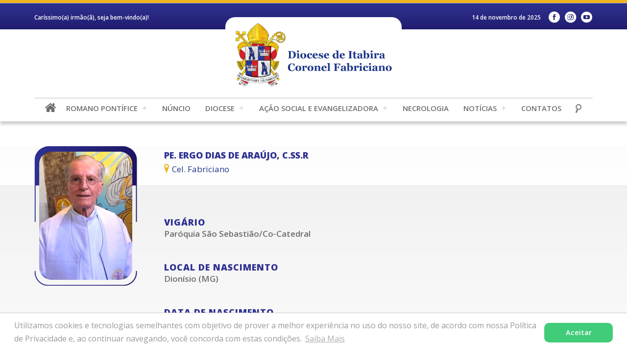

--- FILE ---
content_type: text/html; charset=UTF-8
request_url: https://dioceseitabira.org.br/clero/pe-ergo-dias-de-araujo-c-ss-r/
body_size: 46124
content:
<!DOCTYPE html>
<html>
    <head>   
        <!-- Global site tag (gtag.js) - Google Analytics -->
        <script async src="https://www.googletagmanager.com/gtag/js?id=G-DYZFDJ0BVM"></script>
        <script>
          window.dataLayer = window.dataLayer || [];
          function gtag(){dataLayer.push(arguments);}
          gtag('js', new Date());

          gtag('config', 'G-DYZFDJ0BVM');
      </script>  
        <base href="https://dioceseitabira.org.br/wp-content/themes/dioceseitabira/"/>
        <meta charset="UTF-8">
        <!-- <title>Diocese de Itabira-Coronel Fabriciano &raquo; Pe. Ergo Dias de Araújo, C.Ss.R</title> -->
        <meta content="IE=edge, chrome=1" http-equiv="X-UA-Compatible">
        <meta name="viewport" content="width=device-width, initial-scale=1, user-scalable=no">
        <meta name="keywords" content="Diocese de Itabira-Coronel Fabriciano, Ipatinga, Diocese de Itabira - Cel. Fabriciano, Ipatinga - MG, Igreja, Igreja Católica">
        <meta name="description" content="Diocese de Itabira &#8211; Coronel Fabriciano, em Minas Gerais &#8211; Próvíncia Eclesiástica de Mariana">
        <meta name="author" content="Agência Parábola">
        <meta name="robots" content="index, follow, archive">  
        
        <!-- FAVICON -->        
        
        <link rel="apple-touch-icon" sizes="180x180" href="https://dioceseitabira.org.br/wp-content/themes/dioceseitabira/images/favicon/apple-touch-icon.png">
        <link rel="icon" type="image/png" sizes="32x32" href="https://dioceseitabira.org.br/wp-content/themes/dioceseitabira/images/favicon/favicon-32x32.png">
        <link rel="icon" type="image/png" sizes="16x16" href="https://dioceseitabira.org.br/wp-content/themes/dioceseitabira/images/favicon/favicon-16x16.png">
        <link rel="manifest" href="https://dioceseitabira.org.br/wp-content/themes/dioceseitabira/images/favicon/site.webmanifest">
        <link rel="mask-icon" href="https://dioceseitabira.org.br/wp-content/themes/dioceseitabira/images/favicon/safari-pinned-tab.svg" color="#5bbad5">
        <meta name="msapplication-TileColor" content="#da532c">
        <meta name="theme-color" content="#ffffff">

        <!-- CSS -->
        <link rel="stylesheet" href="https://dioceseitabira.org.br/wp-content/themes/dioceseitabira/css/reset.css">
        <link rel="stylesheet" href="https://dioceseitabira.org.br/wp-content/themes/dioceseitabira/css/validatonengine.css">
        <link rel="stylesheet" href="https://dioceseitabira.org.br/wp-content/themes/dioceseitabira/css/geral_v6.css">
        <link rel="stylesheet" href="https://dioceseitabira.org.br/wp-content/themes/dioceseitabira/css/fonts.css">
        <link rel="stylesheet" href="https://dioceseitabira.org.br/wp-content/themes/dioceseitabira/css/animate.css">
        <link rel="stylesheet" href="https://dioceseitabira.org.br/wp-content/themes/dioceseitabira/css/galeria.css">

        <link href="https://fonts.googleapis.com/css2?family=Open+Sans:ital,wght@0,300;0,400;0,600;0,700;0,800;1,300;1,400;1,600;1,700;1,800&display=swap" rel="stylesheet"> 
        
        <!-- JAVASCRIPT -->      
        <script type="text/javascript" src="https://dioceseitabira.org.br/wp-content/themes/dioceseitabira/js/jquery.1.8.2.min.js"></script>    
       <script type="text/javascript" src="https://dioceseitabira.org.br/wp-content/themes/dioceseitabira/js/jquery.easing.js" defer></script>  
        <script type="text/javascript" src="https://dioceseitabira.org.br/wp-content/themes/dioceseitabira/js/jquery.cycle.min.js" defer></script>    
        <script type="text/javascript" src="https://dioceseitabira.org.br/wp-content/themes/dioceseitabira/js/jquery.validationengine.js"></script>   
        <script type="text/javascript" src="https://dioceseitabira.org.br/wp-content/themes/dioceseitabira/js/jquery.validationengine.pt.br.js"></script>
        <script type="text/javascript" src="https://dioceseitabira.org.br/wp-content/themes/dioceseitabira/js/jquery.maskedinput.min.js"></script>       
        <script type="text/javascript" src="https://dioceseitabira.org.br/wp-content/themes/dioceseitabira/js/scripts.js"></script>
        <script src="https://dioceseitabira.org.br/wp-content/themes/dioceseitabira/js/wow.min.js"></script>
        <script>new WOW().init();</script>
        
        <meta name='robots' content='index, follow, max-image-preview:large, max-snippet:-1, max-video-preview:-1' />
	<style>img:is([sizes="auto" i], [sizes^="auto," i]) { contain-intrinsic-size: 3000px 1500px }</style>
	
	<!-- This site is optimized with the Yoast SEO plugin v25.6 - https://yoast.com/wordpress/plugins/seo/ -->
	<title>Pe. Ergo Dias de Araújo, C.Ss.R - Diocese de Itabira - Cel. Fabriciano</title>
	<link rel="canonical" href="https://dioceseitabira.org.br/clero/pe-ergo-dias-de-araujo-c-ss-r/" />
	<meta property="og:locale" content="pt_BR" />
	<meta property="og:type" content="article" />
	<meta property="og:title" content="Pe. Ergo Dias de Araújo, C.Ss.R - Diocese de Itabira - Cel. Fabriciano" />
	<meta property="og:url" content="https://dioceseitabira.org.br/clero/pe-ergo-dias-de-araujo-c-ss-r/" />
	<meta property="og:site_name" content="Diocese de Itabira - Cel. Fabriciano" />
	<meta property="article:publisher" content="https://www.facebook.com/DiocesedeItabira/" />
	<meta property="article:modified_time" content="2024-04-05T13:48:35+00:00" />
	<meta property="og:image" content="https://dioceseitabira.org.br/wp-content/uploads/2020/05/pe-ergo-dias-de-araujo-c-ss_-r.jpg" />
	<meta property="og:image:width" content="400" />
	<meta property="og:image:height" content="550" />
	<meta property="og:image:type" content="image/jpeg" />
	<meta name="twitter:card" content="summary_large_image" />
	<script type="application/ld+json" class="yoast-schema-graph">{"@context":"https://schema.org","@graph":[{"@type":"WebPage","@id":"https://dioceseitabira.org.br/clero/pe-ergo-dias-de-araujo-c-ss-r/","url":"https://dioceseitabira.org.br/clero/pe-ergo-dias-de-araujo-c-ss-r/","name":"Pe. Ergo Dias de Araújo, C.Ss.R - Diocese de Itabira - Cel. Fabriciano","isPartOf":{"@id":"https://dioceseitabira.org.br/#website"},"primaryImageOfPage":{"@id":"https://dioceseitabira.org.br/clero/pe-ergo-dias-de-araujo-c-ss-r/#primaryimage"},"image":{"@id":"https://dioceseitabira.org.br/clero/pe-ergo-dias-de-araujo-c-ss-r/#primaryimage"},"thumbnailUrl":"https://dioceseitabira.org.br/wp-content/uploads/2020/05/pe-ergo-dias-de-araujo-c-ss_-r.jpg","datePublished":"2020-05-14T17:18:55+00:00","dateModified":"2024-04-05T13:48:35+00:00","breadcrumb":{"@id":"https://dioceseitabira.org.br/clero/pe-ergo-dias-de-araujo-c-ss-r/#breadcrumb"},"inLanguage":"pt-BR","potentialAction":[{"@type":"ReadAction","target":["https://dioceseitabira.org.br/clero/pe-ergo-dias-de-araujo-c-ss-r/"]}]},{"@type":"ImageObject","inLanguage":"pt-BR","@id":"https://dioceseitabira.org.br/clero/pe-ergo-dias-de-araujo-c-ss-r/#primaryimage","url":"https://dioceseitabira.org.br/wp-content/uploads/2020/05/pe-ergo-dias-de-araujo-c-ss_-r.jpg","contentUrl":"https://dioceseitabira.org.br/wp-content/uploads/2020/05/pe-ergo-dias-de-araujo-c-ss_-r.jpg","width":400,"height":550},{"@type":"BreadcrumbList","@id":"https://dioceseitabira.org.br/clero/pe-ergo-dias-de-araujo-c-ss-r/#breadcrumb","itemListElement":[{"@type":"ListItem","position":1,"name":"Início","item":"https://dioceseitabira.org.br/"},{"@type":"ListItem","position":2,"name":"Pe. Ergo Dias de Araújo, C.Ss.R"}]},{"@type":"WebSite","@id":"https://dioceseitabira.org.br/#website","url":"https://dioceseitabira.org.br/","name":"Diocese de Itabira - Cel. Fabriciano","description":"Diocese de Itabira - Coronel Fabriciano, em Minas Gerais - Próvíncia Eclesiástica de Mariana","publisher":{"@id":"https://dioceseitabira.org.br/#organization"},"potentialAction":[{"@type":"SearchAction","target":{"@type":"EntryPoint","urlTemplate":"https://dioceseitabira.org.br/?s={search_term_string}"},"query-input":{"@type":"PropertyValueSpecification","valueRequired":true,"valueName":"search_term_string"}}],"inLanguage":"pt-BR"},{"@type":"Organization","@id":"https://dioceseitabira.org.br/#organization","name":"Diocese de Itabira - Cel. Fabriciano","url":"https://dioceseitabira.org.br/","logo":{"@type":"ImageObject","inLanguage":"pt-BR","@id":"https://dioceseitabira.org.br/#/schema/logo/image/","url":"https://dioceseitabira.org.br/wp-content/uploads/2020/11/og-image.png","contentUrl":"https://dioceseitabira.org.br/wp-content/uploads/2020/11/og-image.png","width":300,"height":300,"caption":"Diocese de Itabira - Cel. Fabriciano"},"image":{"@id":"https://dioceseitabira.org.br/#/schema/logo/image/"},"sameAs":["https://www.facebook.com/DiocesedeItabira/","https://www.instagram.com/diocesedeitabira/","https://www.youtube.com/channel/UCyAdU-2XgOk8gKBQJbY9wdA"]}]}</script>
	<!-- / Yoast SEO plugin. -->


<script type="text/javascript">
/* <![CDATA[ */
window._wpemojiSettings = {"baseUrl":"https:\/\/s.w.org\/images\/core\/emoji\/16.0.1\/72x72\/","ext":".png","svgUrl":"https:\/\/s.w.org\/images\/core\/emoji\/16.0.1\/svg\/","svgExt":".svg","source":{"concatemoji":"https:\/\/dioceseitabira.org.br\/wp-includes\/js\/wp-emoji-release.min.js?ver=6.8.3"}};
/*! This file is auto-generated */
!function(s,n){var o,i,e;function c(e){try{var t={supportTests:e,timestamp:(new Date).valueOf()};sessionStorage.setItem(o,JSON.stringify(t))}catch(e){}}function p(e,t,n){e.clearRect(0,0,e.canvas.width,e.canvas.height),e.fillText(t,0,0);var t=new Uint32Array(e.getImageData(0,0,e.canvas.width,e.canvas.height).data),a=(e.clearRect(0,0,e.canvas.width,e.canvas.height),e.fillText(n,0,0),new Uint32Array(e.getImageData(0,0,e.canvas.width,e.canvas.height).data));return t.every(function(e,t){return e===a[t]})}function u(e,t){e.clearRect(0,0,e.canvas.width,e.canvas.height),e.fillText(t,0,0);for(var n=e.getImageData(16,16,1,1),a=0;a<n.data.length;a++)if(0!==n.data[a])return!1;return!0}function f(e,t,n,a){switch(t){case"flag":return n(e,"\ud83c\udff3\ufe0f\u200d\u26a7\ufe0f","\ud83c\udff3\ufe0f\u200b\u26a7\ufe0f")?!1:!n(e,"\ud83c\udde8\ud83c\uddf6","\ud83c\udde8\u200b\ud83c\uddf6")&&!n(e,"\ud83c\udff4\udb40\udc67\udb40\udc62\udb40\udc65\udb40\udc6e\udb40\udc67\udb40\udc7f","\ud83c\udff4\u200b\udb40\udc67\u200b\udb40\udc62\u200b\udb40\udc65\u200b\udb40\udc6e\u200b\udb40\udc67\u200b\udb40\udc7f");case"emoji":return!a(e,"\ud83e\udedf")}return!1}function g(e,t,n,a){var r="undefined"!=typeof WorkerGlobalScope&&self instanceof WorkerGlobalScope?new OffscreenCanvas(300,150):s.createElement("canvas"),o=r.getContext("2d",{willReadFrequently:!0}),i=(o.textBaseline="top",o.font="600 32px Arial",{});return e.forEach(function(e){i[e]=t(o,e,n,a)}),i}function t(e){var t=s.createElement("script");t.src=e,t.defer=!0,s.head.appendChild(t)}"undefined"!=typeof Promise&&(o="wpEmojiSettingsSupports",i=["flag","emoji"],n.supports={everything:!0,everythingExceptFlag:!0},e=new Promise(function(e){s.addEventListener("DOMContentLoaded",e,{once:!0})}),new Promise(function(t){var n=function(){try{var e=JSON.parse(sessionStorage.getItem(o));if("object"==typeof e&&"number"==typeof e.timestamp&&(new Date).valueOf()<e.timestamp+604800&&"object"==typeof e.supportTests)return e.supportTests}catch(e){}return null}();if(!n){if("undefined"!=typeof Worker&&"undefined"!=typeof OffscreenCanvas&&"undefined"!=typeof URL&&URL.createObjectURL&&"undefined"!=typeof Blob)try{var e="postMessage("+g.toString()+"("+[JSON.stringify(i),f.toString(),p.toString(),u.toString()].join(",")+"));",a=new Blob([e],{type:"text/javascript"}),r=new Worker(URL.createObjectURL(a),{name:"wpTestEmojiSupports"});return void(r.onmessage=function(e){c(n=e.data),r.terminate(),t(n)})}catch(e){}c(n=g(i,f,p,u))}t(n)}).then(function(e){for(var t in e)n.supports[t]=e[t],n.supports.everything=n.supports.everything&&n.supports[t],"flag"!==t&&(n.supports.everythingExceptFlag=n.supports.everythingExceptFlag&&n.supports[t]);n.supports.everythingExceptFlag=n.supports.everythingExceptFlag&&!n.supports.flag,n.DOMReady=!1,n.readyCallback=function(){n.DOMReady=!0}}).then(function(){return e}).then(function(){var e;n.supports.everything||(n.readyCallback(),(e=n.source||{}).concatemoji?t(e.concatemoji):e.wpemoji&&e.twemoji&&(t(e.twemoji),t(e.wpemoji)))}))}((window,document),window._wpemojiSettings);
/* ]]> */
</script>
<style id='wp-emoji-styles-inline-css' type='text/css'>

	img.wp-smiley, img.emoji {
		display: inline !important;
		border: none !important;
		box-shadow: none !important;
		height: 1em !important;
		width: 1em !important;
		margin: 0 0.07em !important;
		vertical-align: -0.1em !important;
		background: none !important;
		padding: 0 !important;
	}
</style>
<link rel='stylesheet' id='wp-block-library-css' href='https://dioceseitabira.org.br/wp-includes/css/dist/block-library/style.min.css?ver=6.8.3' type='text/css' media='all' />
<style id='classic-theme-styles-inline-css' type='text/css'>
/*! This file is auto-generated */
.wp-block-button__link{color:#fff;background-color:#32373c;border-radius:9999px;box-shadow:none;text-decoration:none;padding:calc(.667em + 2px) calc(1.333em + 2px);font-size:1.125em}.wp-block-file__button{background:#32373c;color:#fff;text-decoration:none}
</style>
<style id='global-styles-inline-css' type='text/css'>
:root{--wp--preset--aspect-ratio--square: 1;--wp--preset--aspect-ratio--4-3: 4/3;--wp--preset--aspect-ratio--3-4: 3/4;--wp--preset--aspect-ratio--3-2: 3/2;--wp--preset--aspect-ratio--2-3: 2/3;--wp--preset--aspect-ratio--16-9: 16/9;--wp--preset--aspect-ratio--9-16: 9/16;--wp--preset--color--black: #000000;--wp--preset--color--cyan-bluish-gray: #abb8c3;--wp--preset--color--white: #ffffff;--wp--preset--color--pale-pink: #f78da7;--wp--preset--color--vivid-red: #cf2e2e;--wp--preset--color--luminous-vivid-orange: #ff6900;--wp--preset--color--luminous-vivid-amber: #fcb900;--wp--preset--color--light-green-cyan: #7bdcb5;--wp--preset--color--vivid-green-cyan: #00d084;--wp--preset--color--pale-cyan-blue: #8ed1fc;--wp--preset--color--vivid-cyan-blue: #0693e3;--wp--preset--color--vivid-purple: #9b51e0;--wp--preset--gradient--vivid-cyan-blue-to-vivid-purple: linear-gradient(135deg,rgba(6,147,227,1) 0%,rgb(155,81,224) 100%);--wp--preset--gradient--light-green-cyan-to-vivid-green-cyan: linear-gradient(135deg,rgb(122,220,180) 0%,rgb(0,208,130) 100%);--wp--preset--gradient--luminous-vivid-amber-to-luminous-vivid-orange: linear-gradient(135deg,rgba(252,185,0,1) 0%,rgba(255,105,0,1) 100%);--wp--preset--gradient--luminous-vivid-orange-to-vivid-red: linear-gradient(135deg,rgba(255,105,0,1) 0%,rgb(207,46,46) 100%);--wp--preset--gradient--very-light-gray-to-cyan-bluish-gray: linear-gradient(135deg,rgb(238,238,238) 0%,rgb(169,184,195) 100%);--wp--preset--gradient--cool-to-warm-spectrum: linear-gradient(135deg,rgb(74,234,220) 0%,rgb(151,120,209) 20%,rgb(207,42,186) 40%,rgb(238,44,130) 60%,rgb(251,105,98) 80%,rgb(254,248,76) 100%);--wp--preset--gradient--blush-light-purple: linear-gradient(135deg,rgb(255,206,236) 0%,rgb(152,150,240) 100%);--wp--preset--gradient--blush-bordeaux: linear-gradient(135deg,rgb(254,205,165) 0%,rgb(254,45,45) 50%,rgb(107,0,62) 100%);--wp--preset--gradient--luminous-dusk: linear-gradient(135deg,rgb(255,203,112) 0%,rgb(199,81,192) 50%,rgb(65,88,208) 100%);--wp--preset--gradient--pale-ocean: linear-gradient(135deg,rgb(255,245,203) 0%,rgb(182,227,212) 50%,rgb(51,167,181) 100%);--wp--preset--gradient--electric-grass: linear-gradient(135deg,rgb(202,248,128) 0%,rgb(113,206,126) 100%);--wp--preset--gradient--midnight: linear-gradient(135deg,rgb(2,3,129) 0%,rgb(40,116,252) 100%);--wp--preset--font-size--small: 13px;--wp--preset--font-size--medium: 20px;--wp--preset--font-size--large: 36px;--wp--preset--font-size--x-large: 42px;--wp--preset--spacing--20: 0.44rem;--wp--preset--spacing--30: 0.67rem;--wp--preset--spacing--40: 1rem;--wp--preset--spacing--50: 1.5rem;--wp--preset--spacing--60: 2.25rem;--wp--preset--spacing--70: 3.38rem;--wp--preset--spacing--80: 5.06rem;--wp--preset--shadow--natural: 6px 6px 9px rgba(0, 0, 0, 0.2);--wp--preset--shadow--deep: 12px 12px 50px rgba(0, 0, 0, 0.4);--wp--preset--shadow--sharp: 6px 6px 0px rgba(0, 0, 0, 0.2);--wp--preset--shadow--outlined: 6px 6px 0px -3px rgba(255, 255, 255, 1), 6px 6px rgba(0, 0, 0, 1);--wp--preset--shadow--crisp: 6px 6px 0px rgba(0, 0, 0, 1);}:where(.is-layout-flex){gap: 0.5em;}:where(.is-layout-grid){gap: 0.5em;}body .is-layout-flex{display: flex;}.is-layout-flex{flex-wrap: wrap;align-items: center;}.is-layout-flex > :is(*, div){margin: 0;}body .is-layout-grid{display: grid;}.is-layout-grid > :is(*, div){margin: 0;}:where(.wp-block-columns.is-layout-flex){gap: 2em;}:where(.wp-block-columns.is-layout-grid){gap: 2em;}:where(.wp-block-post-template.is-layout-flex){gap: 1.25em;}:where(.wp-block-post-template.is-layout-grid){gap: 1.25em;}.has-black-color{color: var(--wp--preset--color--black) !important;}.has-cyan-bluish-gray-color{color: var(--wp--preset--color--cyan-bluish-gray) !important;}.has-white-color{color: var(--wp--preset--color--white) !important;}.has-pale-pink-color{color: var(--wp--preset--color--pale-pink) !important;}.has-vivid-red-color{color: var(--wp--preset--color--vivid-red) !important;}.has-luminous-vivid-orange-color{color: var(--wp--preset--color--luminous-vivid-orange) !important;}.has-luminous-vivid-amber-color{color: var(--wp--preset--color--luminous-vivid-amber) !important;}.has-light-green-cyan-color{color: var(--wp--preset--color--light-green-cyan) !important;}.has-vivid-green-cyan-color{color: var(--wp--preset--color--vivid-green-cyan) !important;}.has-pale-cyan-blue-color{color: var(--wp--preset--color--pale-cyan-blue) !important;}.has-vivid-cyan-blue-color{color: var(--wp--preset--color--vivid-cyan-blue) !important;}.has-vivid-purple-color{color: var(--wp--preset--color--vivid-purple) !important;}.has-black-background-color{background-color: var(--wp--preset--color--black) !important;}.has-cyan-bluish-gray-background-color{background-color: var(--wp--preset--color--cyan-bluish-gray) !important;}.has-white-background-color{background-color: var(--wp--preset--color--white) !important;}.has-pale-pink-background-color{background-color: var(--wp--preset--color--pale-pink) !important;}.has-vivid-red-background-color{background-color: var(--wp--preset--color--vivid-red) !important;}.has-luminous-vivid-orange-background-color{background-color: var(--wp--preset--color--luminous-vivid-orange) !important;}.has-luminous-vivid-amber-background-color{background-color: var(--wp--preset--color--luminous-vivid-amber) !important;}.has-light-green-cyan-background-color{background-color: var(--wp--preset--color--light-green-cyan) !important;}.has-vivid-green-cyan-background-color{background-color: var(--wp--preset--color--vivid-green-cyan) !important;}.has-pale-cyan-blue-background-color{background-color: var(--wp--preset--color--pale-cyan-blue) !important;}.has-vivid-cyan-blue-background-color{background-color: var(--wp--preset--color--vivid-cyan-blue) !important;}.has-vivid-purple-background-color{background-color: var(--wp--preset--color--vivid-purple) !important;}.has-black-border-color{border-color: var(--wp--preset--color--black) !important;}.has-cyan-bluish-gray-border-color{border-color: var(--wp--preset--color--cyan-bluish-gray) !important;}.has-white-border-color{border-color: var(--wp--preset--color--white) !important;}.has-pale-pink-border-color{border-color: var(--wp--preset--color--pale-pink) !important;}.has-vivid-red-border-color{border-color: var(--wp--preset--color--vivid-red) !important;}.has-luminous-vivid-orange-border-color{border-color: var(--wp--preset--color--luminous-vivid-orange) !important;}.has-luminous-vivid-amber-border-color{border-color: var(--wp--preset--color--luminous-vivid-amber) !important;}.has-light-green-cyan-border-color{border-color: var(--wp--preset--color--light-green-cyan) !important;}.has-vivid-green-cyan-border-color{border-color: var(--wp--preset--color--vivid-green-cyan) !important;}.has-pale-cyan-blue-border-color{border-color: var(--wp--preset--color--pale-cyan-blue) !important;}.has-vivid-cyan-blue-border-color{border-color: var(--wp--preset--color--vivid-cyan-blue) !important;}.has-vivid-purple-border-color{border-color: var(--wp--preset--color--vivid-purple) !important;}.has-vivid-cyan-blue-to-vivid-purple-gradient-background{background: var(--wp--preset--gradient--vivid-cyan-blue-to-vivid-purple) !important;}.has-light-green-cyan-to-vivid-green-cyan-gradient-background{background: var(--wp--preset--gradient--light-green-cyan-to-vivid-green-cyan) !important;}.has-luminous-vivid-amber-to-luminous-vivid-orange-gradient-background{background: var(--wp--preset--gradient--luminous-vivid-amber-to-luminous-vivid-orange) !important;}.has-luminous-vivid-orange-to-vivid-red-gradient-background{background: var(--wp--preset--gradient--luminous-vivid-orange-to-vivid-red) !important;}.has-very-light-gray-to-cyan-bluish-gray-gradient-background{background: var(--wp--preset--gradient--very-light-gray-to-cyan-bluish-gray) !important;}.has-cool-to-warm-spectrum-gradient-background{background: var(--wp--preset--gradient--cool-to-warm-spectrum) !important;}.has-blush-light-purple-gradient-background{background: var(--wp--preset--gradient--blush-light-purple) !important;}.has-blush-bordeaux-gradient-background{background: var(--wp--preset--gradient--blush-bordeaux) !important;}.has-luminous-dusk-gradient-background{background: var(--wp--preset--gradient--luminous-dusk) !important;}.has-pale-ocean-gradient-background{background: var(--wp--preset--gradient--pale-ocean) !important;}.has-electric-grass-gradient-background{background: var(--wp--preset--gradient--electric-grass) !important;}.has-midnight-gradient-background{background: var(--wp--preset--gradient--midnight) !important;}.has-small-font-size{font-size: var(--wp--preset--font-size--small) !important;}.has-medium-font-size{font-size: var(--wp--preset--font-size--medium) !important;}.has-large-font-size{font-size: var(--wp--preset--font-size--large) !important;}.has-x-large-font-size{font-size: var(--wp--preset--font-size--x-large) !important;}
:where(.wp-block-post-template.is-layout-flex){gap: 1.25em;}:where(.wp-block-post-template.is-layout-grid){gap: 1.25em;}
:where(.wp-block-columns.is-layout-flex){gap: 2em;}:where(.wp-block-columns.is-layout-grid){gap: 2em;}
:root :where(.wp-block-pullquote){font-size: 1.5em;line-height: 1.6;}
</style>
<link rel='stylesheet' id='cleaner-gallery-css' href='https://dioceseitabira.org.br/wp-content/plugins/cleaner-gallery/css/gallery.min.css?ver=20130526' type='text/css' media='all' />
<link rel='stylesheet' id='slb_core-css' href='https://dioceseitabira.org.br/wp-content/plugins/simple-lightbox/client/css/app.css?ver=2.9.4' type='text/css' media='all' />
<link rel="https://api.w.org/" href="https://dioceseitabira.org.br/wp-json/" /><link rel="EditURI" type="application/rsd+xml" title="RSD" href="https://dioceseitabira.org.br/xmlrpc.php?rsd" />
<meta name="generator" content="WordPress 6.8.3" />
<link rel='shortlink' href='https://dioceseitabira.org.br/?p=1808' />
<link rel="alternate" title="oEmbed (JSON)" type="application/json+oembed" href="https://dioceseitabira.org.br/wp-json/oembed/1.0/embed?url=https%3A%2F%2Fdioceseitabira.org.br%2Fclero%2Fpe-ergo-dias-de-araujo-c-ss-r%2F" />
<link rel="alternate" title="oEmbed (XML)" type="text/xml+oembed" href="https://dioceseitabira.org.br/wp-json/oembed/1.0/embed?url=https%3A%2F%2Fdioceseitabira.org.br%2Fclero%2Fpe-ergo-dias-de-araujo-c-ss-r%2F&#038;format=xml" />
   


           
    </head>
    <body class="">
         <!-- Tela de Loading -->
                <div id="loader" class="loader"></div>
                <!-- <div style="display:none" id="tudo_page"> CONTEUDO DA PÁGINA <div> -->
                    
        <div class="wrapper" id="wrapper">
            <header>
                <div class="barra-topo">
                    <div class="conteudo">
                        <div class="esquerda">
                            <p>Caríssimo(a) irmão(ã), seja bem-vindo(a)!</p>
                        </div> 
                        <div class="direita">
                            <p>14 de novembro de 2025</p>
                            <ul class="menu-redes-sociais rede-desktop">                    
                                                    <li class="link-facebook">
                                <a class="dioceseitabira-facebook" href="https://www.facebook.com/DiocesedeItabira/" target="_blank" title="Facebook"></a></li>
                                                    <li class="link-instagram">
                                <a class="dioceseitabira-instagram" href="https://www.instagram.com/diocesedeitabira/" target="_blank" title="Instagram"></a>
                            </li>
                                                    <li class="link-youtube">
                                <a class="dioceseitabira-youtube" href="https://www.youtube.com/channel/UCyAdU-2XgOk8gKBQJbY9wdA" target="_blank" title="YouTube"></a>
                            </li>
                                            
                    </ul> 
                        </div>                        
                    </div>
                </div>
                <div class="conteudo">
                    
                    
                    <a class="logo" href="https://dioceseitabira.org.br">
                        <img alt="Logo Diocese de Itabira - Cel. Fabriciano" src="images/logo_site.png">
                    </a>  

                </div><!-- FIM CONTEUDO -->
                <div class="wrapper-menu">
                    <div class="conteudo"> 
                        <a href="https://dioceseitabira.org.br" >
                            <i class="dioceseitabira-home"></i>
                        </a> 
                        <ul class="menu-redes-sociais rede-mobile">                    
                                                    <li class="link-facebook">
                                <a class="dioceseitabira-facebook" href="https://www.facebook.com/DiocesedeItabira/" target="_blank" title="Facebook"></a></li>
                                                    <li class="link-instagram">
                                <a class="dioceseitabira-instagram" href="https://www.instagram.com/diocesedeitabira/" target="_blank" title="Instagram"></a>
                            </li>
                                                    <li class="link-youtube">
                                <a class="dioceseitabira-youtube" href="https://www.youtube.com/channel/UCyAdU-2XgOk8gKBQJbY9wdA" target="_blank" title="YouTube"></a>
                            </li>
                                            
                    </ul>  

                    <!-- DESABILITAR BUSCA POR CAUSA DA INSCRIÇÃO -->   
                        <input type="checkbox" id="control-nav">
                        <label for="control-nav" class="control-nav"></label>
                        <label for="control-nav" class="control-nav-close"></label>                          
                        <div class="menu-principal-container"><ul id="menu-principal" class="menu"><li id="menu-item-47757" class="menu-item menu-item-type-custom menu-item-object-custom menu-item-has-children menu-item-47757"><a>Romano Pontífice</a>
<ul class="sub-menu">
	<li id="menu-item-47761" class="menu-item menu-item-type-post_type menu-item-object-page menu-item-47761"><a href="https://dioceseitabira.org.br/papa-leao-xiv/">Biografia</a></li>
	<li id="menu-item-47765" class="menu-item menu-item-type-post_type menu-item-object-page menu-item-47765"><a href="https://dioceseitabira.org.br/brasao-de-armas-e-lema-do-papa-leao-xiv/">Brasão e Lema</a></li>
</ul>
</li>
<li id="menu-item-47866" class="menu-item menu-item-type-post_type menu-item-object-page menu-item-47866"><a href="https://dioceseitabira.org.br/nuncio-apostolico/">Núncio</a></li>
<li id="menu-item-357" class="menu-item menu-item-type-custom menu-item-object-custom menu-item-has-children menu-item-357"><a>Diocese</a>
<ul class="sub-menu">
	<li id="menu-item-2050" class="menu-item menu-item-type-post_type menu-item-object-page menu-item-2050"><a href="https://dioceseitabira.org.br/historia-da-diocese/">História da Diocese</a></li>
	<li id="menu-item-2038" class="menu-item menu-item-type-post_type menu-item-object-page menu-item-2038"><a href="https://dioceseitabira.org.br/brasao-da-diocese/">Brasão de Armas</a></li>
	<li id="menu-item-2039" class="menu-item menu-item-type-post_type menu-item-object-page menu-item-2039"><a href="https://dioceseitabira.org.br/logotipo-da-diocese/">Logotipo</a></li>
	<li id="menu-item-2044" class="menu-item menu-item-type-post_type menu-item-object-page menu-item-2044"><a href="https://dioceseitabira.org.br/padroeira-da-diocese/">Padroeira Diocesana</a></li>
	<li id="menu-item-6458" class="menu-item menu-item-type-custom menu-item-object-custom menu-item-has-children menu-item-6458"><a>Cúria</a>
	<ul class="sub-menu">
		<li id="menu-item-2040" class="menu-item menu-item-type-post_type menu-item-object-page menu-item-2040"><a href="https://dioceseitabira.org.br/curia-diocesana/">Cúria Diocesana – Itabira</a></li>
		<li id="menu-item-45239" class="menu-item menu-item-type-post_type menu-item-object-page menu-item-45239"><a href="https://dioceseitabira.org.br/sub-curia-diocesana/">Sub-Cúria Diocesana- Cel. Fabriciano</a></li>
		<li id="menu-item-45234" class="menu-item menu-item-type-post_type menu-item-object-page menu-item-45234"><a href="https://dioceseitabira.org.br/governo-diocesano/">Governo Diocesano</a></li>
		<li id="menu-item-44149" class="menu-item menu-item-type-post_type menu-item-object-page menu-item-44149"><a href="https://dioceseitabira.org.br/chancelaria/">Chancelaria do Bispado</a></li>
		<li id="menu-item-45238" class="menu-item menu-item-type-post_type menu-item-object-page menu-item-45238"><a href="https://dioceseitabira.org.br/departamento-administrativo/">Departamento Administrativo</a></li>
		<li id="menu-item-45237" class="menu-item menu-item-type-post_type menu-item-object-page menu-item-45237"><a href="https://dioceseitabira.org.br/departamento-de-comunicacao/">Departamento de Comunicação</a></li>
		<li id="menu-item-45236" class="menu-item menu-item-type-post_type menu-item-object-page menu-item-45236"><a href="https://dioceseitabira.org.br/departamento-juridico/">Departamento Jurídico</a></li>
		<li id="menu-item-45235" class="menu-item menu-item-type-post_type menu-item-object-page menu-item-45235"><a href="https://dioceseitabira.org.br/acao-pastoral-e-evangelizadora/">Ação Pastoral e Evangelizadora</a></li>
		<li id="menu-item-49712" class="menu-item menu-item-type-post_type menu-item-object-page menu-item-49712"><a href="https://dioceseitabira.org.br/acervo-de-livros-de-registros-na-curia-diocesana/">Acervo de Livros de Registros na Cúria Diocesana</a></li>
		<li id="menu-item-49711" class="menu-item menu-item-type-post_type menu-item-object-page menu-item-49711"><a href="https://dioceseitabira.org.br/certidoes/">Orientações para emissão de certidões, declarações e para pesquisa nos Arquivos Paroquiais e da Cúria Diocesana</a></li>
	</ul>
</li>
	<li id="menu-item-3135" class="menu-item menu-item-type-custom menu-item-object-custom menu-item-has-children menu-item-3135"><a>Bispos</a>
	<ul class="sub-menu">
		<li id="menu-item-2042" class="menu-item menu-item-type-post_type menu-item-object-page menu-item-2042"><a href="https://dioceseitabira.org.br/bispo-diocesano/">Bispo Diocesano</a></li>
		<li id="menu-item-2049" class="menu-item menu-item-type-post_type menu-item-object-page menu-item-2049"><a href="https://dioceseitabira.org.br/bispo-emerito/">Bispo Emérito</a></li>
	</ul>
</li>
	<li id="menu-item-360" class="menu-item menu-item-type-post_type menu-item-object-page menu-item-360"><a href="https://dioceseitabira.org.br/clero/">Clero</a></li>
	<li id="menu-item-2186" class="menu-item menu-item-type-post_type menu-item-object-page menu-item-2186"><a href="https://dioceseitabira.org.br/conselhos-diocesanos/">Conselhos Diocesanos</a></li>
	<li id="menu-item-44136" class="menu-item menu-item-type-custom menu-item-object-custom menu-item-has-children menu-item-44136"><a>Tribunal Eclesiástico</a>
	<ul class="sub-menu">
		<li id="menu-item-44138" class="menu-item menu-item-type-post_type menu-item-object-page menu-item-44138"><a href="https://dioceseitabira.org.br/o-que-e-tribunal-eclesiastico/">O que é</a></li>
		<li id="menu-item-44139" class="menu-item menu-item-type-post_type menu-item-object-page menu-item-44139"><a href="https://dioceseitabira.org.br/membros-do-tribunal-eclesiastico/">Membros</a></li>
		<li id="menu-item-44140" class="menu-item menu-item-type-post_type menu-item-object-page menu-item-44140"><a href="https://dioceseitabira.org.br/contato-do-tribunal-eclesiastico/">Contato</a></li>
	</ul>
</li>
	<li id="menu-item-2043" class="menu-item menu-item-type-post_type menu-item-object-page menu-item-2043"><a href="https://dioceseitabira.org.br/paroquias/">Paróquias</a></li>
	<li id="menu-item-2016" class="menu-item menu-item-type-post_type menu-item-object-page menu-item-2016"><a href="https://dioceseitabira.org.br/congregacoes-religiosas/">Congregações Religiosas</a></li>
	<li id="menu-item-2017" class="menu-item menu-item-type-post_type menu-item-object-page menu-item-2017"><a href="https://dioceseitabira.org.br/novas-fundacoes/">Novas Fundações</a></li>
	<li id="menu-item-45150" class="menu-item menu-item-type-custom menu-item-object-custom menu-item-has-children menu-item-45150"><a>Seminários</a>
	<ul class="sub-menu">
		<li id="menu-item-2068" class="menu-item menu-item-type-post_type menu-item-object-page menu-item-2068"><a href="https://dioceseitabira.org.br/seminario/">Seminário Propedêutico Cura d’Ars</a></li>
		<li id="menu-item-45151" class="menu-item menu-item-type-post_type menu-item-object-page menu-item-45151"><a href="https://dioceseitabira.org.br/seminario-filosofico-e-teologico-sao-jose/">Seminário Filosófico e Teológico São José</a></li>
	</ul>
</li>
	<li id="menu-item-36394" class="menu-item menu-item-type-post_type menu-item-object-page menu-item-36394"><a href="https://dioceseitabira.org.br/casa-sacerdotal-padre-jose-miranda/">Casa Sacerdotal Padre José Miranda</a></li>
	<li id="menu-item-36387" class="menu-item menu-item-type-post_type menu-item-object-page menu-item-36387"><a href="https://dioceseitabira.org.br/centro-diocesano-de-pastoral-arpas/">Centro Diocesano de Pastoral – ARPAS</a></li>
	<li id="menu-item-2060" class="menu-item menu-item-type-post_type menu-item-object-page menu-item-2060"><a href="https://dioceseitabira.org.br/escola-diaconal-sao-joao-paulo-ii/">Escola Diaconal</a></li>
	<li id="menu-item-7226" class="menu-item menu-item-type-custom menu-item-object-custom menu-item-7226"><a target="_blank" href="https://dioceseitabira.org.br/wp-content/uploads/2025/02/agenda-diocesana-de-pastoral-2025.pdf">Calendário Diocesano 2025</a></li>
	<li id="menu-item-13818" class="menu-item menu-item-type-post_type menu-item-object-page menu-item-13818"><a href="https://dioceseitabira.org.br/politica-de-privacidade/">Política de Privacidade</a></li>
</ul>
</li>
<li id="menu-item-1163" class="menu-item menu-item-type-custom menu-item-object-custom menu-item-has-children menu-item-1163"><a>Ação Social e Evangelizadora</a>
<ul class="sub-menu">
	<li id="menu-item-2015" class="menu-item menu-item-type-post_type menu-item-object-page menu-item-2015"><a href="https://dioceseitabira.org.br/caritas-diocesana/">Cáritas Diocesana</a></li>
	<li id="menu-item-2018" class="menu-item menu-item-type-post_type menu-item-object-page menu-item-2018"><a href="https://dioceseitabira.org.br/pastorais-e-movimentos/">Pastorais, Movimentos e Serviços</a></li>
</ul>
</li>
<li id="menu-item-5587" class="menu-item menu-item-type-post_type menu-item-object-page menu-item-5587"><a href="https://dioceseitabira.org.br/necrologia/">Necrologia</a></li>
<li id="menu-item-364" class="menu-item menu-item-type-custom menu-item-object-custom menu-item-has-children menu-item-364"><a>Notícias</a>
<ul class="sub-menu">
	<li id="menu-item-365" class="menu-item menu-item-type-post_type menu-item-object-page menu-item-365"><a href="https://dioceseitabira.org.br/noticias-da-diocese/">da Diocese</a></li>
	<li id="menu-item-1257" class="menu-item menu-item-type-post_type menu-item-object-page menu-item-1257"><a href="https://dioceseitabira.org.br/noticias-da-igreja/">da Igreja</a></li>
</ul>
</li>
<li id="menu-item-363" class="menu-item menu-item-type-post_type menu-item-object-page menu-item-363"><a href="https://dioceseitabira.org.br/contato/">Contatos</a></li>
</ul></div>                       <!--  <ul class="menu" id="menu-principal">
                            <li class="menu-item-has-children">
                                <a href="javascript:void(0)" title="">A Paróquia</a>
                                <ul class="sub-menu">
                                    <li><a href="javascript:void(0)">Padroeiro</a></li>
                                    <li><a href="javascript:void(0)">História</a></li>
                                    <li><a href="javascript:void(0)">Clero</a></li>
                                </ul>
                            </li>
                            <li><a href="javascript:void(0)" title="SMP">SMP</a></li>
                        </ul> -->

                        <!-- DESABILITAR BUSCA POR CAUSA DA INSCRIÇÃO --> 
                        <form action="/busca/" method="get" class="busca-topo">
                            <input type="checkbox" id="controle-busca">
                            <label for="controle-busca">
                                <span class=" item-menu"></span> 
                            </label>
                            <div class="wrapper-busca">
                                <input type="text" name="q" placeholder="O que procura?" class="font-nd">
                                <!-- <button type="submit" title="Procurar"><span class="font-bold" style="font-weight: bold">✓</span></button> -->
                            </div>
                        </form>  

                    </div>
                </div><!-- FIM WRAPPER MENU -->
            </header><div class="bloco gradiente-cinza-interno">      
    <div id="single" class="conteudo single clero formatar">    
        <!-- <h1 class="titulo detalhe">Clero</h1> -->
        
                            <div class="esquerda">
                    <div class="wrapper-imagem">
                    <img alt="" src="https://dioceseitabira.org.br/wp-content/uploads/2020/05/pe-ergo-dias-de-araujo-c-ss_-r.jpg">
                    </div>
                </div>
            
            <div class="direita">
                <h2 class="titulo">Pe. Ergo Dias de Araújo, C.Ss.R</h2>
                                        <i class="dioceseitabira-mapa"></i><strong class="subtitulo">Cel. Fabriciano</strong>
                    
                <div class="wrapper-conteudo font-nd">  
                    
                                            <h3 class="titulo">Vigário</h3>
                        <span> Paróquia São Sebastião/Co-Catedral</span>
                    
                    
                    
                                            <h3 class="titulo">Local de Nascimento</h3>
                        <span>Dionísio (MG)</span>
                    
                                            <h3 class="titulo">Data de Nascimento</h3>
                        <span>20/02/1935</span>
                    
                    
                                            <h3 class="titulo">Ordenação Sacerdotal</h3>
                        <span>08/07/1962</span>
                    
                    
                    
                                        
                </div><!-- FIM WRAPPER CONTEUDO -->
            </div><!-- FIM DIREITA -->

                
    </div><!-- FIM CONTEUDO -->
</div>              
            
       <!--      <div class="push"></div>
        </div> --><!-- FIM WRAPPER -->

                        <div class="bloco gradiente-azul gradiente-azul-interno">
                    <div class="conteudo">
                        <ul class="campanha cycle-slideshow" data-cycle-fx="scrollHorz" data-cycle-pause-on-hover="true" data-cycle-speed="500" data-cycle-timeout="5000" data-cycle-slides="> li">                                          
                                    
                            <li>
                                <a href="https://dioceseitabira.org.br/elo-liturgico/" title="Música Sacra" target="_self">
                                    <img alt="" src="https://dioceseitabira.org.br/wp-content/uploads/2020/12/musica-sacra.jpg">
                                </a>
                            </li>
                                                        
                </ul> 
                    </div>
                </div> 

           
        <footer>
            <div class="conteudo">
                <h2 class="titulo">ACESSO RÁPIDO</h2>
                <div class="wow fadeInLeft wrapper-imagem" data-wow-delay="400ms"><a target="_blank" href="https://w2.vatican.va/content/vatican/pt.html"> <img src="images/santa-se.png" alt="Santa Sé"></a></div>

                <div class="wow fadeInRight wrapper-imagem" data-wow-delay="400ms"><a target="_blank" href="https://www.vaticannews.va/pt.html"> <img src="images/vatican-news.png" alt="Vatican News"></a></div>

                <div class="wow fadeInRight wrapper-imagem" data-wow-delay="200ms"><a target="_blank" href="http://www.cnbb.org.br/"> <img src="images/cnbb.png" alt="CNBB"></a></div>

                <div class="wow fadeInRight wrapper-imagem" data-wow-delay="200ms"><a target="_blank" href="https://www.cnbbleste2.org.br/"> <img src="images/cnbb-leste-2.png" alt="CNBB Leste 2"></a></div>

                <div class="wow fadeInRight wrapper-imagem" data-wow-delay="400ms"><a target="_blank" href="https://dioceseitabira.org.br/seminario/"> <img src="images/seminario-sao-jose.png" alt="Seminário São José"></a></div>
               
            </div><!-- FIM CONTEUDO -->
            <div class="wow fadeInUp copyright">
                <div class="conteudo">
                    <span>Copyright &copy; 2025 - Diocese de Itabira-Coronel Fabriciano (MG) &nbsp;&nbsp;&nbsp;&nbsp;&nbsp;&nbsp;&nbsp; . &nbsp;&nbsp;&nbsp;&nbsp;&nbsp;&nbsp;&nbsp; Desenvolvido com excelência por</span> <a href="http://agenciaparabola.com.br" target="_blank"><img src="images/parabola.png"></a>

                    <span>Copyright &copy; 2025 - Diocese de Itabira-Coronel Fabriciano (MG) <br> Desenvolvido com excelência por</span> <a href="http://agenciaparabola.com.br" target="_blank"><img src="images/parabola.png"></a>
                </div>
            </div>
        </footer>
<script type="speculationrules">
{"prefetch":[{"source":"document","where":{"and":[{"href_matches":"\/*"},{"not":{"href_matches":["\/wp-*.php","\/wp-admin\/*","\/wp-content\/uploads\/*","\/wp-content\/*","\/wp-content\/plugins\/*","\/wp-content\/themes\/dioceseitabira\/*","\/*\\?(.+)"]}},{"not":{"selector_matches":"a[rel~=\"nofollow\"]"}},{"not":{"selector_matches":".no-prefetch, .no-prefetch a"}}]},"eagerness":"conservative"}]}
</script>
<script type="text/javascript" id="slb_context">/* <![CDATA[ */if ( !!window.jQuery ) {(function($){$(document).ready(function(){if ( !!window.SLB ) { {$.extend(SLB, {"context":["public","user_guest"]});} }})})(jQuery);}/* ]]> */</script>

<link rel="stylesheet" type="text/css" href="//cdnjs.cloudflare.com/ajax/libs/cookieconsent2/3.0.3/cookieconsent.min.css" />
<script src="//cdnjs.cloudflare.com/ajax/libs/cookieconsent2/3.0.3/cookieconsent.min.js"></script>
<script>
    window.addEventListener("load", function(){
        window.cookieconsent.initialise({
            "palette": {
                "popup": {
                    "background": "#fff",
                    "text": "#999"
                },
                "button": {
                    "background": "#40CC79"
                }
            },
            "content": {
                "message": "Utilizamos cookies e tecnologias semelhantes com objetivo de prover a melhor experiência no uso do nosso site, de acordo com nossa Política de Privacidade e, ao continuar navegando, você concorda com estas condições.",
                "link": "Saiba Mais",
                "dismiss": "Aceitar",
                "href": "https://dioceseitabira.org.br/politica-de-privacidade"
            }
        })});
    </script>
    <style type="text/css">
        .cc-window.cc-banner {
            border-top: 1px solid #ccc;
            padding: 0.8em 1.8em;
            font-family: "Open Sans", arial, sans-serif;
        }
        .cc-banner .cc-message {
            font-family: "Open Sans", arial, sans-serif;
        }
        .cc-color-override--1068322202 .cc-link {
            color: #31a8f0;
        }
        .cc-compliance > .cc-btn{
            border-radius: 10px;
            font-weight: 600;
            letter-spacing: 0px;
            color: #ffffff;
        }
    </style>

    </body>
</html>

--- FILE ---
content_type: text/css
request_url: https://dioceseitabira.org.br/wp-content/themes/dioceseitabira/css/geral_v6.css
body_size: 94334
content:
/*******************************************
*   	
*   Rodrigo Alison Lopes
*   rodrigo dot alison at hotmail dot com
*   24/02/2018
*   
********************************************/

/********************************************
*	
*   GLUE FOOTER TECHNIQUE
*
********************************************/
html, body {
    /*height: 100%;*/
}

body {
    overflow-x: hidden;
}

.wrapper {
    min-height: 100%;
    height: auto !important;
    height: 100%;
    margin: 0 auto -310px;
    position: relative;
    overflow: hidden;
}

footer, .push {
    /*height: 310px;*/
    clear: both;
}

/********************************************
*	
*   GERAL
*
********************************************/
*, *:before, *:after {
    -webkit-box-sizing: border-box;
    -moz-box-sizing: border-box;
    -ms-box-sizing: border-box;
    -o-box-sizing: border-box;
    box-sizing: border-box;
}

body {
    font-family: "Open Sans", arial, sans-serif;
    font-size: 20px;
    /*letter-spacing: -1px;*/
    background: #FFF;
    color: #2e3092;
}

a {
    text-decoration: none;
    color: #231F20;
    transition: all linear 0.2s;
}

section {
    position: relative;
}

.titulo {
    display: block;
    font-size: 19px;
    letter-spacing: 1px;
    font-weight: 600;
    margin-bottom: 40px;
    color: #2e3092;
    font-family: "Open Sans", arial, sans-serif;
    position: relative;
    text-transform: uppercase;
}

.detalhe:after {
    content: "";
    display: block;
    width: calc(100% - 130px);
    height: 1px;
    background: #2e3092;
    float: right;
    margin: 13px 0 0 0;
}

.subtitulo {    
    display: block;
    font-size: 18px;
    /*margin-top: -6px;*/
    margin-bottom: 20px;
    color: #2e3092;
    position: relative;
}

.detalhe-veja-mais:after {
    content: "";
    display: block;
    width: calc(100% - 140px);
    height: 2px;
    background: #2e3092;
    position: absolute;
    top: 14px;
    right: 0;
}

.conteudo {
    width: 1140px;
    margin: 0 auto;
    /*padding: 0 25px;*/
    position: relative;
    z-index: 10;
    transition: all linear 0.2s;
}

.bloco {
    float: left;
    width: 100%;
    margin-bottom: 60px;
}

.gradiente-cinza {margin-top: 50px; background: linear-gradient(to bottom, #f1f1f2, #ffffff);}
.gradiente-cinza-interno {
    margin-top: 50px; 
    margin-bottom: 0; 
    background: linear-gradient(to bottom, #f1f1f2, #ffffff); 
    background-position-y: 80px;}
    .gradiente-azul {margin-top: 50px; background: linear-gradient(to right, #2e3092, #1b1464); height: 210px; margin-bottom: 100px;}
    .gradiente-azul-paroquia {margin: 10px 0; background: linear-gradient(to right, #2e3092, #1b1464); padding: 30px 0;}

    .esquerda { float: left; }

    .direita { float: right; }

    .wrapper > .conteudo {
        margin-top: 40px;
    }

    .font {    
        font-family: "Open Sans", arial, sans-serif;
    }

    .font-bold {    
        font-family: "Open Sans", arial, sans-serif;
        font-weight: 700;
    }

    .font-nd {
        font-family: Open Sans, Arial, sans-serif;
        letter-spacing: 0;
    }

    .btn-mais {
        /*width: 275px;*/
        max-height: 90px;
        /*float: left;*/
        text-align: left;
        overflow: hidden;
        position: absolute;
        font-family: "Open Sans", arial, sans-serif;
        font-size: 11px;
        line-height: 15px;
        margin-top: 185px;
        left: 670px;
    }

    .btn-mais:hover {
        text-decoration: underline;
    }

    .wrapper-conteudo {
        float: left;
        text-align: justify;
        font-size: 18px;
        width: 100%;
        color: #000;
    }

    .wrapper-conteudo iframe {display: block; margin: 0 auto; max-width: 100%;}
    .fvp-youtube {position: relative;
        padding-bottom: 56.25%; /* 16:9 */
        padding-top: 0px;
        height: 0;}
        .fvp-youtube iframe {position: absolute;
            top: 0;
            left: 0;
            width: 100%;
            height: 100%;}

            .wrapper-conteudo a {
                color:#2484FF;
                font-weight: 600;
            }

            .wrapper-conteudo a:hover {
                text-decoration: none;
                color: #5390ad;
                transition: all linear 0.2s;
            }

            .wrapper-conteudo h2 { font-size: 21px; font-weight: 800; }

            .wrapper-conteudo h3 { font-size: 18px; font-weight: 800; }

            .wrapper-conteudo h4 { font-size: 17px; font-weight: 800; }

            .wrapper-conteudo strong { font-weight: 700; }

            .wrapper-imagem {
                width: 100%;
                text-align: center;
                margin: 30px 0;
                float: left;
            }

            .wrapper-imagem img {
                display: inline-block;   
                border-radius: 5px;
                filter: drop-shadow(0 5px 4px #878787);
            }

            .wrapper-paginacao {
                width: 100%;
                float: left;
                margin-bottom: 30px;
            }

            .paginacao {
                width: 100%;
                text-align: center;
            }

            .paginacao span,
            .paginacao a {
                display: inline-block;
                height: 40px;
                width: 40px;
                line-height: 37px;
                color: #2e3092;
                text-align: center;
                border: 1px solid #2e3092;
                margin: 0 20px 10px 0;
                transition: all linear 0.2s;
                border-radius: 3px;
            }

            .paginacao span:last-child,
            .paginacao a:last-child {
                margin-right: 0;
            }

            .paginacao span.current {
                background: #2e3092;
                color: #fff;
                border-color: #2e3092;
                height: 40px;
                line-height: 37px;
                cursor: pointer;
                letter-spacing: 0;
            }

            .paginacao a.prev,
            .paginacao a.next {
                width: 140px;
                height: 40px;
                line-height: 37px;
                cursor: pointer;
                letter-spacing: 0;
            }

            .paginacao a:hover {
                background: #2e3092;
                color: #FFF;
            }

            #status {
                display: block;
                height: 30px;
                width: auto;
                float: left;
                position: relative;
                line-height: 34px;
                font-size: 17px;
                margin-top: 5px;
            }

            .single #status {
                text-align: center;
                width: 100%;
            }

            #status.processando:before,
            #status.processando:before {
                content: "Enviando...";
            }

            #status.sucesso:before,
            #status.sucesso:before {
                content: "Mensagem enviada com sucesso";
                color: #1EB12B;
            }

            #status.erro:before,
            #status.erro:before {
                content: "Falha ao enviar mensagem";
                color: #E41010;
            }

            .barra {
                width: 100%;
                height: 3px;
                background-color: #1c3587;
            }

            .barra-azul-fina {
                width: 100%;
                height: 1px;
                background-color: #1c3587;
                float: left;
            }

/********************************************
*	
*   HEADER
*
********************************************/

/* Tela de Loading */
.loader {
    position: fixed;
    left: 0px;
    top: 0px;
    width: 100%;
    height: 100%;
    z-index: 9999;
    background: url('https://i.imgur.com/zAD2y29.gif') 50% 50% no-repeat white;
}

header {
    height: auto;
    width: 100%;
    position: relative;    
    z-index: 50;
    text-align: center;
    /*padding-top: 40px;*/
    z-index: 50;
    /*background: url("../images/background.png") center top no-repeat;*/
    box-shadow: 0 6px 6px rgba(0, 0, 0, 0.2);
}

.barra-topo {
    width: 100%;
    height: 60px;
    color: #ffffff;
    border-top: 6px solid #f0b41c;
    background: url("../images/bg-barra-topo.png") center top no-repeat;
}

.barra-topo p {
    float: left;
    font-size: 12px;
    margin-top: 21px;
    font-family: "Open Sans", arial, sans-serif;
    font-weight: 600;
    letter-spacing: 0;
}

.logo {
    display: inline-block;
    width: 360px;
    margin-top: -25px;
    margin-bottom: 5px;
    background: #ffffff;
    border-radius: 20px;
    padding: 10px 17px;
}

.logo img {
    float: left;
    width: 100%;
}

/* MENU */
.wrapper-menu {
    width: 100%;
    text-align: center;
    padding-top: 0;
    /*margin-bottom: 35px;*/
    position: relative;
}
.dioceseitabira-home {
    position: absolute;
    font-size: 18px;
    top: 10px;
    left: 22px;
    color: #6d6e70;
}

/*.menu-principal-container {text-align: left;}*/
.wrapper-menu .conteudo {
    border-top: 1px solid #bbbdc0;
    padding-top: 10px;
}

#control-nav { 
    display: none;
    margin: 19px 0;
    float: left;
}

#menu-principal {
    display: inline-block;
    height: 31px;
}

#menu-principal > li {
    /*display: inline-block;*/
    float: left;
    margin: 0 30px 0 0;
    padding-bottom: 10px;
    font-family: "Open Sans", arial, sans-serif;
    font-size: 15px;
    font-weight: 600;
    cursor: pointer;
}

#menu-principal > li:last-child {
    margin-right: 0;
}

#menu-principal > li > a {
    text-transform: uppercase;
    text-decoration: none;
    transition: all linear 0.2s;   
    color: #6d6e70;
    letter-spacing: 0;
}

#menu-principal > li:hover > a {
    /*color: #996451;*/
}

#menu-principal > li.menu-item-has-children > a {
    padding-right: 20px;
    cursor: pointer;
}

#menu-principal > li.menu-item-has-children:before,
#menu-principal > li.menu-item-has-children > ul > li.menu-item-has-children:before {
    position: absolute; 
    top: 6px; 
    right: 5px; 
    display: block; 
    width: 2px; 
    height: 8px; 
    background: #dddddd; 
    content: ''; 
    -webkit-transition: all .25s ease; 
    -moz-transition: all .25s ease; 
    -ms-transition: all .25s ease; 
    -o-transition: all .25s ease; 
    transition: all .25s ease;
}

#menu-principal > li.menu-item-has-children:after,
#menu-principal > li.menu-item-has-children > ul > li.menu-item-has-children:after,
ul.menu > li.menu-item-has-children > ul li.menu-item-has-children > a.ativo::after {
    position: absolute; 
    top: 9px; 
    right: 2px; 
    width: 8px; 
    height: 2px; 
    display: block; 
    background: #dddddd; 
    content: ''; 
    -webkit-transition: background .25s ease; 
    -moz-transition: background .25s ease; 
    transition: background .25s ease;
}

#menu-principal > li.menu-item-has-children:hover:before {
    transform: rotate(90deg);
    /*top: 6px; height: 0;*/
    -webkit-transition: all .25s ease; 
    -moz-transition: all .25s ease; 
    -ms-transition: all .25s ease; 
    -o-transition: all .25s ease; 
    transition: all .25s ease;   
}

#menu-principal > li.menu-item-has-children ul li.menu-item-has-children:before {
    top: 13px;
    right: 15px;
}
#menu-principal > li.menu-item-has-children ul li.menu-item-has-children:after {
    top: 16px;
    right: 12px;
}

#menu-principal > li.menu-item-has-children ul li.menu-item-has-children:hover:before {
    transform: rotate(90deg);
    /*top: 6px; height: 0;*/
    -webkit-transition: all .25s ease; 
    -moz-transition: all .25s ease; 
    -ms-transition: all .25s ease; 
    -o-transition: all .25s ease; 
    transition: all .25s ease;   
}

/* SUBMENU */
.menu-item-has-children {
    position: relative;
    margin-right: 15px;
}

li.menu-item-has-children > ul {
    width: 205px;
    height: auto;
    text-align: left;
    float: left;
    position: absolute;
    left: -2px;
    top: 29px;
    background: #FFF;
    transition: all linear 0.2s;
    opacity: 0;
    visibility: hidden;
    padding-bottom: 5px;
}


li.menu-item-has-children ul li.menu-item-has-children ul {
    top: 0;
    left: 205px;
}
li.menu-item-has-children ul li.menu-item-has-children ul li a {
    font-size: 12px;
}

/*li.menu-item-has-children:nth-child(2) ul{ width: 163px; }
li.menu-item-has-children:nth-child(4) ul{ width: 110px; }
li.menu-item-has-children:nth-child(5) ul{ width: 157px; }*/


li.menu-item-has-children:hover > ul {
    opacity: 1;
    visibility: visible;
}

li.menu-item-has-children > ul > li {
    display: block;
    width: 100%;
    float: left;
    clear: both;
    transition: all linear 0.2s;
    /*text-align: center;*/
    padding: 3px 0;
}

li.menu-item-has-children > ul > li > a {
    display: block;
    width: 100%;
    height: auto;
    padding: 5px 10px 5px;   
    color: #404041;
    font-size: 13px;
    letter-spacing: 0;
    text-transform: uppercase;
    text-decoration: none;
    transition: all linear 0.2s;
}
li.menu-item-has-children > ul > li > a:hover { color: #27235E; } 

li.menu-item-has-children > ul > li:hover {
    background: #F5F5F5;
}

li.menu-item-has-children > ul > li:last-child {
    border: none;
}

.rede-mobile {display: none;}
.menu-redes-sociais {
    float: left;
    margin-top: 8px;
    margin-left: 7px;
}

.menu-redes-sociais li {
    float: left;
    transition: all linear 0.2s;
    margin-top: 7px;
    margin-left: 8px;
}

.menu-redes-sociais a {
    display: block;
    width: 25px;
    height: 29px;
    font-size: 23px;
    text-align: center;
    line-height: 27px;
    overflow: hidden;
    color: #ffffff;
    transition: all linear 0.2s;
}

.menu-redes-sociais a:hover {
    color: #000;
}

/* BUSCA */
.busca-topo {
    position: absolute;
    right: 22px;
    top: 7px;
}

.busca-topo input[type="checkbox"] {
    position: absolute;
    margin: 0;
    top: 0;
    right: 0;
    visibility: hidden;
}

.busca-topo label {     
    float: left; 
    width: 15px;
    height: 21px;
    /*color: #982326; */
    cursor: pointer;
    /*font-size: 24px;*/
    transition: all linear 0.2s;
    /*border-radius: 3px;*/
    margin-top: 5px;
    background: url("../images/busca-cinza.png") center top no-repeat;
    background-size: 12px;
}

.busca-topo input[type="checkbox"]:checked + label {
    color: #6b1519;
}

.item-menu.icon-busca { line-height: 39px; }

.wrapper-busca {
    position: absolute;
    top: 43px;
    right: -240px;
    width: 220px;
    /*background: #FFF;*/
    opacity: 0;
    visibility: hidden;
    transition: all linear 0.2s;
}

.busca-topo input[type="checkbox"]:checked + label + .wrapper-busca {
    opacity: 1;
    visibility: visible;
    right: 0;
}

.busca-topo input[type="text"] {
    height: 33px;
    width: 100%;
    float: left;
    font-size: 13px;
    background: #ffffff;
    color: #6d6e70;
    padding: 0 10px 0 40px;
    border: none;
    background-image: url("../images/busca-cinza.png");
    background-position: 10px 5px;
    background-size: 13px;
    background-repeat: no-repeat;
    box-shadow: 0 6px 6px rgba(0, 0, 0, 0.2);
}

.busca-topo button[type="submit"] {
    height: 33px;   
    width: 33px;
    float: right;
    border: 1px solid #6D6E70;
    border-width: 1px 1px 1px 0;
    padding: 0;
    background: none;
    font-size: 25px;
    color: #6b1519;
    transition: background linear 0.2s;
    /*border-radius: 0 5px 5px 0;*/
}

.busca-topo button[type="submit"]:focus, 
.busca-topo button[type="submit"]:hover {
    cursor: pointer; 
    background: #D2D3D5;
}


/********************************************
*	
*   PRINCIPAL
*
********************************************/

/* BANNERS */
.wrapper-banner {  
    width: 920px;
    height: 327px;
    position: relative;
    z-index: 10;
    margin: 35px auto 60px;
    filter: drop-shadow(0 5px 4px #00000082);
}
.banner { 
    width: 100%;
    height: 100%;
    position: absolute;
    top: 0;
    /*left: 50%;
    margin-left: -960px;*/
}

.banner a, .banner img {
    float: left;
    width: 100%;
    height: auto;
    border-radius: 15px;
}

.banner-pager {
    width: 100%;
    height: 15px;
    position: absolute;
    bottom: 15px;   
    line-height: 12px;
    text-align: center;
    z-index: 100;
}

.banner-pager span {
    display: inline-block;
    height: 8px;
    width: 8px;
    margin: 0 2px;
    background: #FFF;
    border-radius: 100%;
    /*box-shadow: 0 0 2px #3F3E40;*/
}

.banner-pager span:hover { cursor: pointer; }

.banner-pager span.cycle-pager-active {
    background: #f0b41c;
    border: none;
}

/* NOTÍCIAS */
.destaques {width: 100%; float: left;}
.destaques li, .wrapper-lista-noticias li,
.page.noticias .wrapper-conteudo-pagina li {width: 267px; float: left; margin-right: 24px;}
.destaques li:last-of-type, .wrapper-lista-noticias li:last-of-type,
.page.noticias .wrapper-conteudo-pagina li:nth-of-type(4n) {margin-right: 0;}
.limitador {width: 100%; float: left; overflow: hidden; border-radius: 10px;}
.limitador img{width: 100%; float: left; transition: all .8s cubic-bezier(.190, 1.000, .220, 1.000);}
.destaques li:hover .limitador img,.wrapper-lista-noticias li:hover .limitador img,
.noticia-grande li:hover .limitador img
{transform: scale(1.1); filter: brightness(0.8);}
.info{
    width: 200px; 
    display: table; 
    margin: 0 auto; 
    font-size: 11px;
    line-height: 18px;
    font-weight: 600; 
    color: #ffffff;
    text-align: center;
    background: linear-gradient(to right, #2e3092, #1b1464);
    border-radius: 0 0 8px 8px;
}
.ponto {margin: 0 10px; color: #f0b41c; font-size: 13px;}
.info + span {
    height: 69px; 
    float: left;
    overflow: hidden;
    font-size: 16px;
    font-weight: 600;
    text-align: center;
    color: #6d6e70;
    margin-top: 15px;
    padding: 0 10px;
}

/* ÍCONES */
.icones {width: 1105px; display: table; margin: 0 auto 80px;}
.icones-blocos {
    width: 123px; 
    height: 130px; 
    margin-top: -40px;
    margin-right: 40px;
    border: 6px solid #f0b41c;
    border-radius: 25px;
    position: relative;
    float: left;
    transition: all .8s cubic-bezier(.190, 1.000, .220, 1.000);
}

.icones-blocos:last-of-type {margin-right: 0;}
.icones-blocos a {
    width: 100%; 
    height: 100%; 
    float: left;
    background-size: 105%;
    position: relative;
    border-radius: 19px;
}
.icones-blocos span {
    width: 100%; 
    float: left;
    position: relative;
    top: 50%;
    transform: translateY(-50%);
    color: #ffffff;
    font-size: 14px;
    text-transform: uppercase;
    text-align: center;
    font-weight: 600;
}
.fundo-cinza {
    width: 119px;
    height: 89px;
    float: left;
    background: #f1f1f2;
    position: absolute;
    left: -4px;
    top: 33px;
    border-radius: 0 0 25px 25px;
}
.fundo-cinza:before {
    content: "";
    width: 127px;
    height: 51px;
    float: left;
    background: #F9F9F9;
    position: absolute;
    left: -4px;
    top: 41px;
    border-top: 0;
    border-radius: 0 0 25px 25px;
}
.fundo-cinza:after {
    content: "";
    width: 123px;
    height: 25px;
    position: absolute;
    left: -2px;
    top: 66px;
    border: 2px solid #1b1464;
    border-top: 0;
    border-radius: 0 0 25px 25px;
}
.icones-blocos:nth-of-type(1) a {
    background: url("../images/clero.png"); 
    background-size: 105%;
}
.icones-blocos:nth-of-type(2) a {
    background: url("../images/paroquias.png"); 
    background-size: 105%;
}
.icones-blocos:nth-of-type(3) a {
    background: url("../images/agenda.png"); 
    background-size: 105%;
}
.icones-blocos:nth-of-type(4) a {
    background: url("../images/comissao.png"); 
    background-size: 105%;
}
.icones-blocos:nth-of-type(5) a {
    background: url("../images/elo.png"); 
    background-size: 105%;
}
.icones-blocos:nth-of-type(6) a {
    background: url("../images/livro-da-caminhada.png"); 
    background-size: 105%;
}.icones-blocos:nth-of-type(7) a {
    background: url("../images/plano-pastoral.png"); 
    background-size: 105%;
}

/* NOTÍCIAS DA DIOCESE E NOTÍCIAS DA IGREJA */
.noticias-home {float: left;}
.gradiente-cinza .conteudo > .esquerda {width: 800px; margin-top: 30px;}
.gradiente-cinza .direta {width: 230px;}
.noticia-grande {float: left; margin-right: 20px;}
.noticia-grande ul {width: 350px; float: left;}
.noticia-grande .info + span {height: 75px; font-size: 18px; text-align: justify;}

.noticias-pequenas {width: 430px; float: left;}
/*.noticias-pequenas a { float: left; height: 45px; }*/
.noticias-pequenas li {
    width: 100%;
    float: left; 
    border-bottom: 1px solid #bbbdc0; 
    padding-right: 15px;
}
.noticias-pequenas li:nth-of-type(2) {
    height: 79px;
}
.noticias-pequenas li:last-of-type { border-bottom: none; }
.noticias-pequenas span {
    float: left; 
    color: #6d6e70; 
    font-size: 16px;
    font-weight: 600;
}
.noticias-pequenas li:nth-of-type(1) span{margin-bottom: 15px;}
.noticias-pequenas li:nth-of-type(3) span{margin-top: 15px;}
.noticias-pequenas li:nth-of-type(2) span {
    position: relative;
    top: 50%;
    transform: translateY(-50%);
}
.noticias-home .titulo{width: 664px; float: left;}
.noticias-home .titulo + a{
    float: right; 
    color: #ffffff;
    font-size: 12px;
    font-weight: 600;
    background: #2e3092;
    border-radius: 15px;
    padding: 3px 10px;
    margin-top: 1px;
}
.noticias-home:first-of-type .detalhe::after {width: calc(100% - 230px);}
.noticias-home:last-of-type .detalhe::after {width: calc(100% - 215px);}
.noticias-home:last-of-type  {margin-top: 50px;}

/* BLOCO AZUL */
.gradiente-azul .icones {width: 855px; margin-bottom: 35px;}
.gradiente-azul .icones-blocos:not(:last-of-type) {margin-right: 60px;}

.gradiente-azul .fundo-cinza {background: #24227B;}
.gradiente-azul .fundo-cinza:before {background: #24227B;}
.gradiente-azul .fundo-cinza:after {border-color: #ffffff;}

.gradiente-azul .icones-blocos:nth-of-type(1) a {
    background: url("../images/liturgia.png"); 
    background-size: 105%;
}
.gradiente-azul .icones-blocos:nth-of-type(2) a {
    background: url("../images/santo-do-dia.png"); 
    background-size: 105%;
}
.gradiente-azul .icones-blocos:nth-of-type(3) a {
    background: url("../images/oracoes.png"); 
    background-size: 105%;
}
.gradiente-azul .icones-blocos:nth-of-type(4) a {
    background: url("../images/formacao.png"); 
    background-size: 105%;
}
.icones-blocos:hover a, .gradiente-azul .icones-blocos:hover a {
    background-size: 115%; 
    filter: brightness(0.8);
    background-position-x: -6px;
}
.gradiente-azul .campanha {width: 920px; /*display: table;*/ margin: 0 auto; filter: drop-shadow(0 5px 4px #00000082);}
.gradiente-azul .campanha img{width: 100%; float: left; border-radius: 20px;}
.gradiente-azul .campanha li{width: 100%; float: left; }

/* PALAVRA DO BISPO */

.gradiente-cinza .direita, 
.page.listagem > .direita, 
.page.agenda > .direita {width: 240px;}

.palavra-bispo .titulo {
    margin-bottom: 10px;
}

.palavra-bispo img {
    width: 100%;
    float: left;
    /*position: relative;*/
    z-index: 10;
    /*filter: none;*/
    transition: all linear 0.5s;
}

.palavra-bispo h3 {
    color: #6d6e70;
    font-size: 16px;
    font-weight: 700;
    transition: all linear 0.2s;
    margin-bottom: 16px;
}

.palavra-bispo .titulo-palavra {
    width: 100%;
    margin-top: 16px;
    font-size: 16px;
    font-weight: 600;
    /*line-height: 28px;*/
    float: left;
    color: #6d6e70;
}

.palavra-bispo .wrapper-imagem {
    width: 100%;
    margin: 0 auto;
    float: none;
}

.wrapper-imagem:hover img { 
   -moz-transform: scale(1.06);
   -webkit-transform: scale(1.06);
   transform: scale(1.06);
   transition: all linear 0.5s;
}

.palavra-bispo .limitador-redondo {
    width: 170px;
    height: 170px;
    overflow: hidden;
    margin: 0 auto 15px;
    border-radius: 50%;
    border: 6px solid #f0b41c;
}


/* CHAMADA APP */

.chamada-app {
    width: 100%;
    float: left;
    margin: 50px auto;
    position: relative;
}

.mockup img {
    display:block;
    position:relative;
    z-index:10;
    width: 145px;
    margin: 0 auto;
    /*height:385px;*/
    /*margin:-15px 0*/
}

.badges  {
    width: 100%;
    float: left;
    margin-top: -35px;
    border: 2px solid #2e3092;
    border-radius: 15px;
    padding: 60px 15px 8px;
}
.badges a {float: left; margin-bottom: 5px;}
.badges .esquerda, .page .chamada-app .badges .esquerda {width: unset;}
.badges .direita, .page .chamada-app .badges .direita {width: 85px; min-height: unset;}
.badges .titulo{text-align: center; margin-bottom: 0;}
.badges .titulo:first-of-type{font-size: 13px; margin-bottom: 2px;}
.badges .titulo:last-of-type{font-size: 16px; font-weight: 800;}
.badges img {width: 85px; float: left; transition: all linear 0.2s;}
.badges img:hover {filter: opacity(0.7);}


/* VOZ DO PASTOR */
.voz-do-pastor {width: 100%; float: left; text-align: center;}
.voz-do-pastor h3 {
    margin-bottom: 0;
}
.voz-do-pastor span {
    color: #6d6e70;
    font-size: 20px;
    margin-bottom: 20px;
    display: block;
}
audio {width: 100%; max-height: 40px;}
.ver-mais {
    color: #ffffff;
    background: linear-gradient(to right, #2e3092, #1b1464);
    font-size: 11px;
    letter-spacing: 1px;
    text-transform: uppercase;
    padding: 4px 16px;
    border-radius: 15px;
    margin: 5px auto 0;
}
.voz-do-pastor > a {
    width: 100%;
    float: left;
}
.voz-do-pastor > a img {
    width: 205px;
/*    float: left;*/
transition: all linear 0.2s;
}

.voz-do-pastor > a:hover img {
    -moz-transform: scale(1.06);
   -webkit-transform: scale(1.06);
   transform: scale(1.06);
   transition: all linear 0.2s;
}

/********************************************
*	
*   FOOTER
*
********************************************/

footer {
    /*background-color: #D1D2D4;*/
    /*background: url("../images/bg-footer.png") center top no-repeat;*/
}

footer > .conteudo {
    /*height: 260px;*/
    padding: 15px 0 5px;
    display: table;
}

footer .wrapper-imagem {width: 175px; margin-top: 0; margin-right: 17px; margin-bottom: 20px;}
footer .wrapper-imagem:last-of-type {margin-right: 0;}
footer .wrapper-imagem img {filter: none;}
footer .titulo {margin-top: 30px; float: left; margin-right: 20px;}

footer img {transition: all linear 0.5s; width: 100%;}
footer .wrapper-imagem:hover img, footer img:hover  {
    -moz-transform: none;
    -webkit-transform: none;
    transform: none;
    filter: grayscale(100%);
    transition: all linear 0.5s;
}

.copyright {
    /*height: 50px;*/
    width: 100%;
    color: #6d6e70;
    font-size: 14px;
    letter-spacing: 0;
    font-weight: 600;
    background: url(../images/bg-footer.png) center no-repeat;
    background-position-y: 10px;
    background-size: 1919px;
}
.copyright .conteudo{
    width: 1005px;
    padding: 0 80px;
    border-bottom: 8px solid #2e3092;
    display: table;
}
.copyright span {
    padding: 15px 0 15px;
    float: left;
    text-align: center;
    font-family: "Open Sans", arial, sans-serif;
}
.copyright span:last-of-type, .copyright span:last-of-type + a {display: none;}
.copyright a {
    width: 90px;
    float: left;
    margin: 12px 0 0 10px;
}
.copyright a:hover {

}

/* GRADIENTE AZUL NAS PÁGINAS INTERNAS */
.gradiente-azul-interno {height: 100px;}
.gradiente-azul-interno .campanha{margin-top: 20px}
/********************************************
*	
*   SINGLE
*
********************************************/

/* COMUNS */
.single.conteudo {
    /*padding: 0 50px;*/
}

.single > .titulo {
    margin-bottom: 20px;
    font-weight: 800;
    font-size: 20px;
}

/*.single h2 {font-family: "Open Sans", arial, sans-serif;
    font-weight: 700;}*/

    .single .esquerda {
        width: 240px;
        margin-right: 25px;
        margin-bottom: 50px;
    }

    .single .esquerda img {
        width: 100%;
        float: left;
    }
    .single .esquerda img:not(:last-of-type) {margin-bottom: 40px;}

    .single .direita {
        width: calc(100% - 265px);
        /*padding-left: 40px;*/
        /*padding-top: 40px;*/
        margin-bottom: 15px;
        color: #6d6e70;
        position: relative;
    }
    .single .direita .wrapper-conteudo {color: #6d6e70;}
/*.single .direita:only-of-type {
    width: 100%;
    padding: 0;
}*/

.single .wrapper-imagem:hover img {-moz-transform: none;-webkit-transform: none;transform: none;}

/* NOTÍCIA */
.noticia > .titulo {
    margin-bottom: 0;
    text-align: center;
    font-size: 27px;
    text-transform: none;
    font-weight: 800;
}

.noticia .wrapper-imagem {margin: 30px auto 0; position: relative; z-index: 0;}
.noticia  .wrapper-imagem img{margin: 0 auto; display: table;}
.noticia  .info{
    width: 320px;
    font-size: 14px;
    line-height: 28px;
    border-radius: 0 0 15px 15px;
    position: relative;
    z-index: 1;
}

/* PALAVRA DO BISPO */
.topo-palavra-do-bispo {width: 100%; height: 215px; background-color: #E9C31E; color: #3369B3;}
.topo-palavra-do-bispo span:first-child { 
    width: 100%;
    font-size: 23px; 
    font-weight: 700;
    text-transform: uppercase; 
    margin: 135px 0 0 295px;
    display: inline-block;
}
.topo-palavra-do-bispo span:last-child { 
    font-size: 18px; 
    text-transform: uppercase; 
    margin: 0 0 5px 295px;
    display: inline-block;
}
.wrapper > .single.palavra-do-bispo {margin-top: 35px;}
.single.palavra-do-bispo .wrapper-conteudo {width: 820px; margin-bottom: 80px;}
.single.palavra-do-bispo .esquerda {
    width: 295px; 
    padding-right: 50px; 
    color: #6D6E70; 
    font-size: 16px;
    line-height: 26px;
    margin-bottom: 80px;
}
.single.palavra-do-bispo .esquerda img {
    width: 220px; 
    /*background-color: #E9EEF1; */
    /*border: 11px solid #E9EEF1; */
    margin-top: -145px;
    margin-bottom: 40px;
    /*border-radius: 50%;*/
}
.single.palavra-do-bispo .esquerda span {
    text-align: justify;
    font-size: 14px;
}
.single.palavra-do-bispo .wrapper-conteudo .titulo {
    margin-bottom: 0;
    text-align: left;
    font-size: 33px;
    font-weight: 700;
    color: #6D6E70;
    text-transform: unset;
}
.single.palavra-do-bispo .wrapper-conteudo .data-taxo {
    float: left;
    width: 50%;
    text-align: left;
    font-size: 11px;
    color: #6D6E70;
    margin-top: 30px;
    padding-top: 0;
}
.single.palavra-do-bispo .wrapper-conteudo .data-taxo span {
    width: 100%;
    float: left;
    margin-top: 4px;
}
.single.palavra-do-bispo .wrapper-conteudo .barra-azul-fina {padding: 0;}
.single.palavra-do-bispo .wrapper-conteudo .texto {
    width: 100%;
    padding-top: 0;
    margin-bottom: 0;
    float: left;
}

.confira {
    width: 100%; 
    float: left; 
    text-align: center;
    text-transform: uppercase;
    font-size: 15px;
    font-weight: 700;
}

/*COMPARTILHAR*/
.noticia .compartilhar {
    float: unset; 
    margin: 15px auto 25px;
    display: table;
}
.noticia .compartilhar a {float: left; margin-left: 15px;}
.noticia .compartilhar a:first-of-type {margin-left: 0;}
.noticia .compartilhar img {width: 25px; transition: all linear 0.1s;}
.noticia .compartilhar img:hover {margin-top: -3px; transition: all linear 0.1s;}


.single .wrapper-conteudo, #page .wrapper-conteudo {font-size: 20px; color: #6d6e70; }
.noticia .wrapper-lista-noticias {
    float: left;
    margin-top: 30px;
}
.wrapper-lista-noticias > .titulo { 
    font-weight: 800;
    text-transform: none;
    letter-spacing: 0;
    font-size: 22px; 
    margin-bottom: 25px;
}
.wrapper-lista-noticias .detalhe-veja-mais::after { 
    width: calc(100% - 158px);
    top: 17px; 
}
/*.wrapper-lista-noticias li { width: 242px; }*/
.wrapper-lista-noticias .info { 
    width: 190px;
    font-size: 11px;
    line-height: 18px;
    border-radius: 0 0 8px 8px;
}


/********************************************
*	
*   PAGE
*
********************************************/

/* COMUNS */
.page > .titulo, .missas .titulo {
    margin-bottom: 40px;
    font-weight: 700;
    letter-spacing: 0;
}
#page.formatar > .titulo {
    font-weight: 700;
    letter-spacing: 0;
    text-align: center;
    font-size: 26px;
}

.page h2 {font-family: "Open Sans", arial, sans-serif;
    font-weight: 700;}

    .wrapper-conteudo-pagina {
        float: left;
        width: 100%;
        margin-bottom: 50px;
    }

    .wrapper-item {
        float: left;
        width: 100%;
        margin-bottom: 40px;
    }

    .page .esquerda {
        width: 240px;
    }

    .page .esquerda img {
        width: 100%;
        float: left;
    }

    .page .direita {
        width: calc(100% - 240px);
        padding-left: 40px;
        padding-bottom: 40px;
        position: relative;
        min-height: 288px;
    }

    .page .direita:only-of-type {
        width: 100%;
        min-height: 0;
        padding: 0 0 50px;
    }

    .wrapper-item .btn-mais {
        position: absolute;
        left: 40px;
        bottom: 0;
    }

    .page .direita:only-of-type .btn-mais { left: 0; }

    #page .wrapper-conteudo {margin-bottom: 15px;}

/* CLERO */
#page.clero .wrapper-conteudo,
#page.paroquias .wrapper-conteudo {font-size: 17px; color: #6d6e70; margin-bottom: 50px;}

.page.clero .wrapper-conteudo-pagina,
.page.paroquias .wrapper-conteudo-pagina {margin-bottom: 0;}

.single.clero .esquerda .wrapper-imagem,
.single.paroquia .esquerda .wrapper-imagem,
.page.clero .wrapper-item .wrapper-imagem,
.page.paroquias .wrapper-item .wrapper-imagem {
    width: 210px; 
    background: url(../images/bg-imagem-page-clero.png) top center no-repeat;
    background-size: 100%;
    margin-top: 0;
    margin-bottom: 10px;
}

.single.clero .esquerda img, .page.clero .wrapper-imagem img
,.page.paroquias .wrapper-imagem img, .single.paroquia .wrapper-imagem img {
    width: 190px; 
    border-radius: 25px;
    margin: 12px 10px;
    filter: none;
    transition: all linear 0.4s;
}
.page.clero .wrapper-item:hover img,
.page.paroquias .wrapper-item:hover img {transform: none; filter: sepia(25%) saturate(35%); }

.page.clero .wrapper-item,
.page.paroquias .wrapper-item {
    width: 210px;
    float: left;
    margin-right: 100px;
    text-align: center;
}

.page.clero .wrapper-item:nth-of-type(4n),
.page.paroquias .wrapper-item:nth-of-type(4n) {
    margin-right: 0; 
}

.page.clero .wrapper-item h2,
.page.paroquias .wrapper-item h2 {
    width: 100%;
    height: 48px;
    font-size: 18px;
    font-weight: 600;
    letter-spacing: 0;
    text-align: center;
    text-transform: none;
    color: #6d6e70;
    float: left;
    margin-bottom: 20px;
}
.page.clero .tabs-menu ul {margin: 0 auto 60px ; display: table;}
.page.clero .tabs-menu ul li{
    margin-right: 9px; 
    background: #6d6e70;
    border-radius: 10px;
    overflow: hidden;
}
.page.clero .tabs-menu ul li:last-of-type{margin-right: 0;}
.page.clero .tabs-menu ul li a{
    font-size: 12px;
    font-weight: 600;
    padding: 5px 9px;
    color: #ffffff;
    background: #6d6e70;
}
.page.clero .tabs-menu ul li a.active-tab-menu{
    background: linear-gradient(to right, #2e3092, #1b1464);
}
.page.clero .tabs, .page.paroquias .tabs {
    float: left;
    padding: 0;
}

/* ANIVERSÁRIO DO CLERO */

div.natalicio, div.diaconal, div.sacerdotal {
    width: 100%; 
    float: left;
    display: flex;
    flex-wrap: wrap;
    justify-content: center;
    margin-bottom: 30px;
}
.page.clero.aniversario-presbiteros > h1.titulo {
    text-align: center;
    font-size: 35px;
    margin-bottom: 5px;
}
.page.clero.aniversario-presbiteros h2.tipo-aniv {
    width: 100%; 
    float: left;
    letter-spacing: 1px;
    font-weight: 600;
    margin-bottom: 40px;
    text-transform: uppercase;
    text-align: center;
}
.page.clero.aniversario-presbiteros h2.tipo-aniv:after {
    content: "";
    display: block;
    width: 100%;
    height: 1px;
    background: #2e3092;
    float: right;
    margin: 13px 0 0 0;
}
.page.clero.aniversario-presbiteros .wrapper-item {
    width: 33%;
    margin-right: 0;
} 
.page.clero.aniversario-presbiteros .wrapper-item h2 {
    margin-bottom: 10px;
    height: unset;
}
.page.clero.aniversario-presbiteros .wrapper-imagem {
    float: unset;
    margin: 0 auto 10px;
}
.aniversario-presbiteros h3.datas {
    width: 100%;
    overflow: hidden;
    float: left;  
    font-size: 15px;
    line-height: 24px;
}
.aniversario-presbiteros h3.datas strong {
    font-weight: 600;
}

.page.aniversario-presbiteros .tabs-menu ul {margin: 0 auto 60px ; display: table;}
.page.aniversario-presbiteros .tabs-menu ul li{
    margin-right: 39px; 
    background: #ffffff;
    border-radius: 5px;
    overflow: hidden;
}
.page.aniversario-presbiteros .tabs-menu ul li:last-of-type{margin-right: 0;}
.page.aniversario-presbiteros .tabs-menu ul li a{
    font-size: 15px;
    font-weight: 600;
    padding: 5px 15px 6px;
    color: #4d5daa;
    background: #ffffff;
}
.page.aniversario-presbiteros .tabs-menu ul li a:hover{
    background: #d1d2d4;
}
.page.aniversario-presbiteros .tabs-menu ul li a.active-tab-menu{
    background: #4d5daa;
    color: #ffffff;
}
.page.aniversario-presbiteros .tabs {
    width: 100%;
    float: left;
    padding: 0;
}


/* PARÓQUIAS */
.page.paroquias .wrapper-item .wrapper-imagem,
.page.congregacoes .wrapper-item .wrapper-imagem {
    background: url(../images/bg-imagem-page-paroquias.png) top center no-repeat;
    background-size: 100%;
}
.page.paroquias .tab2 .wrapper-item .wrapper-imagem,
.page.congregacoes .tab2 .wrapper-item .wrapper-imagem {
    background: url(../images/bg-imagem-page-paroquias-r2.png) top center no-repeat;
    background-size: 100%;
}
.page.paroquias .tab2 .wrapper-item .barra-azul-fina,
.page.congregacoes .tab2 .wrapper-item .barra-azul-fina{ background: #ed1c24; }
.page.paroquias .tab3 .wrapper-item .wrapper-imagem {
    background: url(../images/bg-imagem-page-paroquias-r3.png) top center no-repeat;
    background-size: 100%;
}
.page.paroquias .tab3 .wrapper-item .barra-azul-fina{ background: #fff100; }
.wrapper-mapa {float: left;}
.page.paroquias .tabs-menu {width: 570px; float: left; margin-bottom: 60px;}
.page.paroquias .tabs-menu ul {width: 166px; float: left; margin: 85px 40px 0 -12px;}
.page.paroquias .tabs-menu ul li { margin-bottom: 30px;}
.page.paroquias .tabs-menu ul li a{
    padding: 0; 
    color: #6d6e70; 
    font-size: 15px;
    font-weight: 600;
    float: left;
    margin-top: 5px;
}
.page.paroquias .tabs-menu ul li a.active-tab-menu{background: unset;}
.page.paroquias .tabs-menu ul li:before{
    content: "";
    width: 31px;
    height: 31px;
    background: #00adef;
    float: left;
    border-radius: 10px;
    margin-right: 10px;
}
.page.paroquias .tabs-menu ul li:nth-of-type(2):before{ background: #ed1c24; }
.page.paroquias .tabs-menu ul li:nth-of-type(3):before{ background: #fff100; }

.page.paroquias .descricao{ 
    width: 570px;
    border: 2px solid #00adef;
    padding: 20px 24px;
    border-radius: 10px;
    margin-top: 85px;
}
.page.paroquias .descricao:nth-of-type(2) {border: 2px solid #ed1c24;}
.page.paroquias .descricao:nth-of-type(3) {border: 2px solid #fff100;}
.page.paroquias .descricao span{ 
    width: 100%;
    float: left;
    color: #6d6e70;
    font-size: 17px;
    margin: 15px 0;
}
.page.paroquias .descricao span:nth-of-type(odd){ font-weight: 800; margin: 0;}

.page.paroquias .wrapper-item { height: 347px; }
.page.pastorais .wrapper-item { height: 280px; }
.page.paroquias .wrapper-item a { float: left; }
.page.paroquias .wrapper-item h2:first-of-type,
.page.congregacoes .wrapper-item h2:first-of-type {
    font-size: 17px; 
    /*height: unset; */
    /*max-height: 48px;*/
    margin-bottom: 0;
    overflow: hidden;
}
.page.paroquias .wrapper-item h2:last-of-type,
.page.congregacoes .wrapper-item h2:last-of-type {font-size: 15px; font-weight: 400; height: unset;}
.page.paroquias .wrapper-item .barra-azul-fina,
.page.congregacoes .wrapper-item .barra-azul-fina {
    width: 100%;
    margin: 10px auto;
    background: #00adef;
}

/* CONGREGAÇÕES */

/* LISTAGEM */
.page.listagem .wrapper-item {
    width: calc(100% - 325px);
}
.page.listagem .wrapper-item > .titulo {
    margin-left: 20px; 
    margin-bottom: 0; 
    font-size: 20px;
    font-weight: 700;
    letter-spacing: 0;
}
.page.listagem .wrapper-item .colunista {
 color: #6D6E70; 
 margin-left: 20px;
 margin-bottom: 55px; 
 font-size: 18px;
 float: left; 
}
.page.listagem .listagem-item {width: 100%; float: left; margin-left: 20px; margin-bottom: 40px;}
.page.listagem .listagem-item .esquerda { 
    width: unset; 
    padding-top: 6px;
    padding-right: 15px;
    padding-bottom: 5px; 
    border-right: 1px solid #D1D2D4;
}
.page.listagem .direita, .page.agenda > .direita, .page.agenda .badges .direita { 
    padding: 0;
}
.page.listagem .listagem-item .direita { 
    width: calc(100% - 85px); 
    padding: 14px 0 0 10px; 
    min-height: unset;
}

.page.listagem .listagem-item a { float: left; }
.page.listagem .listagem-item .direita .titulo {
    color: #6D6E70;
    text-transform: uppercase;
    font-size: 15px;
    float: left;
    margin-bottom: 0;
}
.page.listagem .listagem-item .direita .listagem-data {
    font-size: 13px;
    float: left;
    width: 100%;
    color: #6D6E70;
    margin-bottom: 10px;
}


.page.listagem .dioceseitabira-reflexao, .page.listagem .dioceseitabira-mitra,
.page.listagem .dioceseitabira-publicacoes, .page.listagem .dioceseitabira-icone-carta,
.page.listagem .dioceseitabira-elo-liturgico {
    font-size: 60px; color: #6D6E70; transition: all linear 0.2s;
}

/* MOMENTO DE REFLEXAO */
.page.reflexao .listagem-item .esquerda {padding-top: 28px; padding-bottom: 28px;}

/* MOMENTO DE REFLEXAO */
.centenario-dom-mario > img, .centenario-dom-marcos > img {margin: 45px auto 15px; display: table; max-width: 100%;}

/* SÍNODO */
.sinodo > img {margin: 45px auto 45px; width: 800px;}


/* JUBILEU 60 ANOS */
.topo60anos, .conhecendo {width: 100%; float: left;}
.jubileu-60-anos {
    color: #595045;
    font-size: 19px;
    font-weight: 300;
    line-height: 28px;
}
.conhecendo {
    display: flex;
    color: #595045;
    padding: 60px 100px;
    position: relative;
}
.conhecendo:nth-of-type(2) {
    padding-top: 0;
}
.conhecendo:before {
    content: "";
    width: 5000px;
    height: 100%;
    position: absolute;
    float: left;
    background: #fdf9ee;
    z-index: -1;
    top: 0;
    left: -1000px;
}
.conhecendo .texto {
    padding: 80px 160px 0 0; 
}
.conhecendo:nth-of-type(2) .texto {
    padding: 80px 0 0 160px;
    text-align: right;
}
.jubileu-60-anos h3, .conhecendo .texto h3, .jubileu-60-anos ul {
    color: #9f7c50;
    font-size: 41px;
    font-weight: 600;
    font-style: italic;
    margin-bottom: 10px;
}
.conhecendo .foto img{
    width: 300px;    
}
.jubileu-60-anos ul, .jubileu-60-anos .agenda {float: left; margin-top: 50px}
.jubileu-60-anos ul h3, .jubileu-60-anos .agenda h3 {text-align: center; margin-bottom: 35px}
.jubileu-60-anos ul .info{display: none}
.jubileu-60-anos ul .info + span{
    width:100%; 
    line-height: 23px;
    font-style: normal;
}

.jubileu-60-anos .agenda {
    width: 100%;
    display: flex;
    flex-wrap: wrap;
}
.jubileu-60-anos .agenda h3{
    width: 100%;   
}
.jubileu-60-anos .agenda span{
    width: 32%; 
    border: 1px solid #9f7c50;  
    border-radius: 25px;
    padding: 20px;
    margin: 7px;
}
.jubileu-60-anos .agenda h4{
    text-align: center;
    font-size: 23px;
    font-weight: 700;
    color: #9f7c50;
    margin-bottom: 10px;
}
.jubileu-60-anos .agenda strong{
    font-weight: 600;
    margin-right: 10px;
    float: left;
    margin-top: 5px;
}
.jubileu-60-anos .agenda p{
    width: calc(100% - 32px);
    float: left;
    margin-top: 5px;
}
.clicar {
    padding: 60px 0;
    flex-wrap: wrap;
    margin-top: 50px;
}
.clicar:before {
    background: #1b1b1b;
}
.clicar a {
    width: 265px;
    height: 300px;
    margin: 10px;
    border: 2px solid #ffcb71;
    color: #1b1b1b;
    position: relative;
    display: flex;
    align-items: center;
    justify-content: center;
    font-size: 30px;
    line-height: 30px;
    font-weight: 600;
    font-style: italic;
}
.clicar a:nth-of-type(even) { background: #ffffff; border: 2px solid #ffffff;}
.clicar a:nth-of-type(odd) { background: #ffcb71; border: 2px solid #ffcb71;}
.clicar a:hover{ 
    background: #1b1b1b;
    color: #ffffff;
}
.clicar a i { 
    position: absolute;
    color: #1b1b1b;
    top: 20px;
    right: 20px;
}
.clicar a:hover i { 
    color: #ffffff;
}
.clicar a p { 
    text-align: center;
}

/* CHANCELARIA */

.page.chancelaria.listagem .wrapper-item {
/*    width: 100%;*/
margin-bottom: 0;
}
.page.chancelaria.listagem .wrapper-item .accordion > .titulo{
    float: left;
/*    margin-left: 20px;*/
    margin-bottom: 25px;
    font-size: 20px;
    font-weight: 700;
    letter-spacing: 0;
    transition: 0.2s all ease-in-out, 0.4s transform ease-in-out;
}
.accordion {
  background-color: #fff;
/*  color: #2C4B4C;*/
  cursor: pointer;
/*  padding: 18px;*/
  width: 100%;
  border: none;
  text-align: left;
  outline: none;
/*  font-family: "Work Sans", arial, sans-serif;*/
/*  font-size: 20px;*/
/*  transition: 0.4s;*/
/*  letter-spacing: 0;*/
  transition: 0.2s all ease-in-out, 0.4s transform ease-in-out;
}

.active, .accordion:hover, .accordion:hover .titulo{
    color: #A5833E;
    transition: 0.2s all ease-in-out, 0.4s transform ease-in-out;
}

.accordion:after {
  content: '\002B';
  color: #777;
  /*font-weight: bold;*/
  font-size: 15px;
  float: right;
  margin-left: 5px;
}
.active:after {
  content: "\2212";
}

.formatar .wrapper-item .panel {
  padding: 0;
  background-color: white;
  max-height: 0;
  overflow: hidden;
  transition: max-height 0.2s ease-out;
  padding-top: 0; margin-bottom: 0;
}



/* CONFIGURAÇÃO DA FORMATAÇÃO DOS TEXTOS */

.formatar .wrapper-conteudo h2, .formatar .wrapper-conteudo h3, .formatar .wrapper-conteudo h4,
.formatar .wrapper-conteudo h5, .formatar .wrapper-conteudo div {padding-top:10px;margin-bottom: 20px;}

.formatar .wrapper-conteudo p, .formatar .wrapper-conteudo b, .formatar .wrapper-conteudo em 
{margin-bottom: 25px; line-height: 35px;}

.formatar .wrapper-conteudo ul
{margin-bottom: 12px; margin-left: 20px; list-style: inside;}

.formatar .wrapper-conteudo li {margin-bottom: 7px; margin-left: 20px;}

.formatar .wrapper-conteudo ol
{margin-bottom: 12px; margin-left: 20px; list-style: decimal inside;}

.formatar .wrapper-conteudo em, .formatar .wrapper-conteudo i {font-style: italic;}

.formatar img {max-width: 100%; height: auto;}

.formatar .wp-caption {margin: 0 auto; max-width: 100%;}
.formatar .wp-caption-text, .formatar .wp-caption p {
    font-size: 13px;
    line-height: 20px; 
    margin-bottom: 0;
    /*margin: 0 10px;*/
    color: #919191;
}

.formatar .aligncenter {float: unset; margin:10px auto;}
.formatar .alignleft {float: left; margin:0 20px 10px 0;}
.formatar .alignright {float: right; margin:0 0 10px 20px;}

.formatar .aligncenter img, .formatar .alignleft img,
.formatar .alignright img {width: 100%;}

.formatar .wrapper-conteudo iframe {
    width: 100%; 
    height: auto; 
    aspect-ratio: 16 / 9;
}

.formatar blockquote {
  border-left: 3px solid #dedede;
  /*color: #1a1a1a;*/
  font-family: Georgia, Times, "Times New Roman", serif;
  font-size: 1.1em;
  font-style: italic;
  line-height: 1.8em;
  /*margin: 1.1em -4em;*/
  margin: 1.1em 0;
  padding: 1em 2em;
  position: relative;
  transition: 0.2s border ease-in-out;
  z-index: 0;
}
.formatar blockquote:before {
  content: "";
  position: absolute;
  top: 50%;
  left: -4px;
  height: 2em;
  background-color: #fff;
  width: 5px;
  margin-top: -1em;
}
.formatar blockquote:after {
  content: "\f35f";
  position: absolute;
  top: 50%;
  left: -0.5em;
  color: #dedede;
  font-family: "Icomoon";
  font-style: normal;
  line-height: 1em;
  text-align: center;
  text-indent: -2px;
  width: 1em;
  margin-top: -0.5em;
  transition: 0.2s all ease-in-out, 0.4s transform ease-in-out;
}
.formatar blockquote.format:before, .formatar blockquote.format:after {
  display: none;
}
/*.formatar blockquote.book:after {
  content: "";
}
.formatar blockquote.podcast:after {
  content: "";
}
.formatar blockquote.lyrics:after {
  content: "";
}
.formatar blockquote.favorite:after {
  content: "";
}
.formatar blockquote:active:after {
  transform: rotateY(360deg);
}*/
.formatar blockquote cite {
  display: block;
  font-size: 0.75em;
  line-height: 1.8em;
  margin-top: 1em;
}
.formatar .wrapper-conteudo blockquote p:last-of-type { margin-bottom: 0; }

@media (max-width: 980px) {
   .formatar blockquote {
    font-size: 1.1em;
    margin: 1.1em -2em;
}
}
@media (max-width: 767px) {
   .formatar blockquote {
    border-top: 2px solid #dedede;
    /*border-bottom: 2px solid #00367ba6;*/
    border-bottom: 2px solid #dedede;
    border-left: none;
    margin: 1.5em 0;
    padding: 1.5em 1em;
}
.formatar blockquote:before {
    left: 50%;
    top: 0;
    height: 4px;
    margin-top: -3px;
    margin-left: -1em;
    width: 2em;
}
.formatar blockquote:after {
    font-size: 0.75em;
    left: 50%;
    top: 0;
    margin-top: -0.5em;
    margin-left: -0.5em;
}
.formatar blockquote cite {
    text-align: right;
}
}



/* PARÓQUIA */

/*.paroquia .titulo {margin-bottom: 30px;}
.paroquia .wrapper-conteudo {margin-bottom: 50px;}
.paroquia img {max-width: 100%; height: auto;}*/



/* NOTÍCIAS */
.page.noticias .wrapper-conteudo-pagina li {margin-bottom: 50px;}

/* CLERO */
.single.clero .esquerda .wrapper-imagem {
    background: url(../images/bg-imagem-clero.png) top center no-repeat;
    background-size: 100%;
}

.single.clero .direita > .titulo,
.single.paroquia .direita > .titulo {
    width: 100%;
    margin-top: 7px;
    margin-bottom: 5px; 
    float: left; 
    font-size: 18px; 
    font-weight: 800;
    letter-spacing: 0;
}
.single.paroquia .direita .barra-titulo-paroquias {
    width: 100%;
    height: 1px;
    background: #2e3092;
    float: left;
    margin: 20px 0 0 0;
    position: absolute;
}
.single.clero .dioceseitabira-mapa, .single.clero .dioceseitabira-cruz,
.single.paroquia .dioceseitabira-mapa, .single.paroquia .dioceseitabira-elo-liturgico {
    height: 17px; 
    float: left; 
    color: #f0b41c; 
    margin: 1px 6px 0 0;
}
.single.clero .dioceseitabira-cruz {margin-left: -4px; height: unset;}
.single.clero .subtitulo, .single.paroquia .subtitulo {
    float: left; 
    color: #1c3587; 
    margin-bottom: 50px; 
    font-size: 17px;
}
.single.clero .direita .wrapper-conteudo .titulo,
.single.pastoral .direita .wrapper-conteudo .titulo {
    margin-bottom: 0; 
    font-size: 18px; 
    font-weight: 800;
    padding: 0;
    float: left;
}
.single.clero .direita .wrapper-conteudo .titulo:first-of-type {
    margin-top: 35px;
}
.single.clero .direita .wrapper-conteudo .titulo + span,
.single.pastoral .direita .wrapper-conteudo .titulo + span{
    width: 100%;
    font-size: 17px;
    font-weight: 600;
    margin-bottom: 45px;
    float: left;
}
.single.clero .direita .wrapper-conteudo .titulo + span:last-of-type{
    margin-bottom: 0;
}

/* PARÓQUIAS */

.single.paroquia .redes-paroquias {
    position: absolute; 
    right: 0; 
    z-index: 1; 
    background: #ffffff;
    top: 4px;
}
.single.paroquia .redes-paroquias a{float: left; width: 28px; margin-left: 10px;}
.single.paroquia .redes-paroquias a img{float: left;}
.single.paroquia .esquerda .wrapper-imagem {
    background: url(../images/bg-imagem-page-paroquias.png) top center no-repeat;
    background-size: 100%;
}
.single.paroquia .esquerda img {float: unset;}
.single.paroquia .direita label {width: 100%; float: left;}
.single.paroquia .direita > .titulo {width: unset; background: #ffffff; padding-right: 10px;}
.gradiente-azul-paroquia .single.paroquia .esquerda .wrapper-imagem {
    background: url(../images/bg-imagem-padroeiro.png) top center no-repeat;
    background-size: 100%;
}
.gradiente-azul-paroquia .direita { margin-bottom: 0; }
.gradiente-azul-paroquia .direita .wrapper-conteudo {
    color: #ffffff;
    font-size: 16px;
    line-height: 24px;
}

#single-inferior { padding-top: 30px; }
#single-inferior .esquerda { width: 580px; margin-right: 0; margin-bottom: 0; }
#single-inferior .esquerda h3 {
    margin-bottom: 0;
    padding: 0;
    letter-spacing: 0;
}
.single.elo .direita .wrapper-conteudo h3 {
    font-size: 18px;
    font-weight: 800;
    display: block;
    margin: 40px 0 25px 0;
    color: #5390ad;
}
.single.elo .direita .wrapper-conteudo h3.linkpdf {margin: 0}
.single.elo .direita .wrapper-conteudo h3 a { color: #f0b41c; }
.single.elo .direita .wrapper-conteudo h3 a:hover { color: #2e3092; }

#single-inferior .esquerda span, .single.elo .direita .wrapper-conteudo span {
    font-size: 17px;
    font-weight: 600;
    color: #6d6e70;
    display: block;
    margin-bottom: 55px;
}
#single-inferior .esquerda span:last-of-type {
    margin-bottom: 0;
}

#single-inferior .direita { width: 485px; }
#single-inferior .quadro-comunidades { 
    width: 100%;
    height: 300px;
    border: 1px solid #f0b41c;
    border-radius: 18px;
    padding: 20px 0px 20px 30px;
    font-size: 16px;
}
#single-inferior .quadro-comunidades:last-of-type { 
    margin-top: 50px;
}
#single-inferior .quadro-comunidades h3{ 
    margin: -35px 0 0 -10px;
    padding: 0 10px;
    background: #fff;
    float: left;
    position: absolute;
    letter-spacing: 0;
}
#single-inferior .quadro-comunidades div {
    width: 100%;
    height: 100%;
    padding: 10px 0 0;
    float: left;
    margin: 0;
    padding-right: 30px;
    overflow-y: auto;
    scrollbar-color: #f0b41c #ffffff;
    scrollbar-width: thin;
}
#single-inferior .quadro-comunidades div::-webkit-scrollbar-track
{
    /*-webkit-box-shadow: inset 0 0 6px rgba(0,0,0,0.3);*/
    border-radius: 10px;
    background-color: #ffffff;
}
#single-inferior .quadro-comunidades div::-webkit-scrollbar
{
    width: 12px;
    background-color: #ffffff;
}
#single-inferior .quadro-comunidades div::-webkit-scrollbar-thumb
{
    border-radius: 10px;
    /*-webkit-box-shadow: inset 0 0 6px rgba(0,0,0,.3);*/
    background-color: #f0b41c;
}

#single-inferior .quadro-comunidades span {
    width: 100%;
    float: left;
    font-size: 16px;
    margin-bottom: 20px;
}
#single-inferior .quadro-comunidades .nome-comunidade {
    font-weight: 600;
    margin-bottom: 0;
}
#single-inferior .quadro-comunidades .dia-quadro {
    font-weight: 600; 
    margin-bottom: 5px;
}
#single-inferior .quadro-comunidades .recuo {
    padding-left: 50px;
    margin-bottom: 20px;
}
#single-inferior .quadro-comunidades .hora-quadro{ margin-bottom: 0; }
#single-inferior .quadro-comunidades .hora-quadro strong{
    font-weight: 400;
    margin-right: 5px;
}
#single-inferior .quadro-comunidades strong{
    font-weight: 600;
}

/* CONTATOS */

.contato .titulo, .pedido .titulo {
    margin-top: 50px;
}

.contato .wrapper-conteudo h2 {
    font-size: 19px;
    margin-bottom: 0;
}

.wrapper-contato {
    float: left;
    width: 100%;
    margin-bottom: 30px;
}

.wrapper-contato address {
    font-size: 17px;
}

/* AGENDA */

.agenda .wrapper-item {width: calc(100% - 330px);}
.agenda .wrapper-item > .titulo {
    margin-left: 20px; 
    margin-bottom: 40px; 
    font-weight: 700;
    letter-spacing: 0;
}
.agenda .wrapper-arcebispo {margin-top: 0; margin-bottom: 60px;}

.evento-agenda {
    display: block;
    margin-bottom: 40px;
    margin-left: 20px;
    float: left;
    width: 100%;
}

.evento-agenda .esquerda {
    width: 120px; 
    padding-right: 15px; 
    padding-top: 15px; 
    padding-bottom: 15px;
    border-right: 1px solid #D1D2D4;
}
.evento-agenda .esquerda a {
 margin: 12px 26px 0 0;
 float: left;
}
.dioceseitabira-mais {float: left; color: #D1D2D4; font-size: 26px; transition: all linear 0.2s;}
.dioceseitabira-mais:hover {color: #3369B2; transition: all linear 0.2s;}
.evento-agenda .direita {
    width: calc(100% - 120px); 
    padding: 9px 0 0 10px;
    min-height: unset;
}
.dioceseitabira-agenda {color: #6D6E70; font-size: 19px; float: left; margin-right: 7px;}
.evento-agenda .titulo {
    max-width: calc(100% - 26px);
    color: #6D6E70; 
    text-transform: uppercase; 
    font-size: 15px; 
    float: left;
    margin-bottom: 5px;
}

.horario-evento, .data-evento {
    font-size: 18px;
    float: left;
    width: 52px;
    color: #3369B2;
    text-align: center;
}

.local-evento, 
.endereco-evento {
    font-size: 13px;
    float: left;
    width: 100%;
    color: #6D6E70;
}



/* LITURGIA DIÁRIA */
.page.liturgia-diaria > .titulo {
    margin-bottom: 15px;
}

.page.liturgia-diaria .subtitulo {
    margin-bottom: 40px;
    font-family: "Open Sans", arial, sans-serif;
    font-weight: 300;
    font-size: 20px;
}

.page.liturgia-diaria .leitura {
    font-size: 16px;
    margin-bottom: 20px;
    
}

.liturgia-diaria {min-height: 350px;}

.liturgia-diaria .titulo, .liturgia-diaria .subtitulo,
.liturgia-diaria .wrapper-conteudo-pagina {padding-right: 315px;z-index: 0;}

.liturgia-diaria .wrapper-conteudo-pagina {min-height: 600px;}

.liturgia-diaria .titulo { margin-bottom: 5px; font-family:"Open Sans", arial, sans-serif; font-weight: 700; }

.liturgia-diaria sup { vertical-align: super !important; font-size: 12px !important; }

/*Calendário*/
.calendario {
    width: 250px;
    /*height: 100px;*/
    top: 0;
    right: 30px;
    position: absolute;
    z-index: 1;
    /*background:#000;*/
}

.liturgia-diaria iframe {width: 250px; height: 315px; float: left;}

/*Exibição em Abas*/

.tabs-menu ul li {
  float: left;
}
.tabs-menu ul li a {
  display: block;
  padding: 10px 20px;
  text-decoration: none;
  font-size: 16px;
  /*font-weight: 700;*/
  /*text-transform: uppercase;*/
  letter-spacing: 0;
  /*color: #fff;*/
}
.tabs-menu ul li a.active-tab-menu {
  background: #eee;
  color: #000;
}

/* Conteúdo das abas */
.tabs {
  display: none;
  padding: 30px;
}
.first-tab {
  display: block;
}

/* Chamada para o Santo do Dia dentro da Página de Liturgia */
.santo {
  width: 250px; 
  float: left;
  position: absolute;
  top: 320px;
  right: 30px;
  z-index: 1;
  border-top: 1px solid #404041;
  padding-top: 35px;
}
.santo .titulo {
  padding-right: 0;
  margin-left: 0;
  margin-bottom: 15px;
  text-align: center;
}
.santo img {width: 100%;}

.santo .nome {
  font-family: "Open Sans", arial, sans-serif;
  font-weight: 300;
  font-size: 18px; 
  margin-top: 3px; 
  text-transform: none;
}

/* NÃO ENCONTRADO - 404 */
.page.nao-encontrado.conteudo { 
    min-height: 300px;
}

/* BUSCA */
.busca .subtitulo {
    margin-bottom: 10px;
    width: 100%;
    float: left;
    width: 100%;
}

.links {
    width: 100%;
    margin-bottom: 40px;
    float: left;
}

.links a {
    float: left;
    clear: both;
    margin-bottom: 10px;
    transition: all linear 0.2s;
}

.links a:hover {
    color: #717171;
    /*text-decoration: underline;*/
}

.links strong { }


/********************************************
*	
*   FORMULÁRIOS
*
********************************************/

.wrapper-form {
    float: left;
    width: 100%;
}

.formulario {
    width: 100%;
    float: left;
}

.formulario label,
.formulario .wrapper-radio {
    width: 100%;
    float: left;
    margin-bottom: 20px;
    position: relative;
}

.formulario label.metade {width: 48%;}
.formulario label.direita {margin-left: 4%; margin-bottom: 20px; padding-left: 0;}

.formulario label span {
    display: block;
    width: 100%;
    float: left;
    color: #231F20;
    margin-bottom: 10px;
}

.formulario input[type="text"],
.formulario input[type="date"],
.formulario input[type="email"],
.formulario select,
.formulario textarea {
    width: 100%;
    float: left;
    height: 60px;
    border: 1px solid #2e3092;
    border-radius: 3px;
    padding: 0 15px;
    font-size: 20px;
    transition: all linear 0.2s;
}

.formulario input[type="checkbox"] {
    float: left;
    margin-top: 25px;
    margin-right: 15px;
}

.formulario .formError + input[type="text"],
.formulario .formError + select,
.formulario .formError + textarea {
    border-color: #E82F2F;
} 

.formulario input[type="text"]:focus,
.formulario select:focus,
.formulario textarea:focus {
    background: #f4f4f4;
}

.formulario textarea {
    resize: none;
    height: 150px;
    padding: 10px 15px;    
}

.formulario button {    
    width: 100%;
    float: left;
    height: 60px;
    border: 1px solid #2e3092;
    background: #2e3092;
    color: #FFF;
    border-radius: 3px;
    padding: 0 15px;
    font-size: 20px;
    text-transform: uppercase;    
    transition: all linear 0.2s;
}

.formulario button:hover,
.formulario button:focus {
    background: #404041;
    cursor: pointer;    
    border-color: #404041;
}   

.wrapper-radio > span {
    display: block;
    width: 100%;
    float: left;
    margin-bottom: 15px;
}

.wrapper-radio label {
    width: auto;
    float: left;
    margin: 0 20px 0 0;
}

.wrapper-radio label input[type="radio"]{
    float: left;
    margin: 4px 4px 4px 0;
}

.wrapper-radio label span { 
    float: left; 
    width: auto;
}


.js .inputfile, .inputfile {
    width: 0.1px;
    height: 0.1px;
    opacity: 0;
    overflow: hidden;

    z-index: -1;
}

.inputfile + label {
    /*max-width: 80%;*/
    font-size: 1.25rem;
    /* 20px */
    /*font-weight: 700;*/
    text-align: center;
    text-overflow: ellipsis;
    white-space: nowrap;
    border-radius: 3px;
    cursor: pointer;
    display: inline-block;
    overflow: hidden;
    padding: 1rem 1.25rem;
    margin-top: -7px;
    /* 10px 20px */
}

.no-js .inputfile + label {
    display: none;
}

.inputfile:focus + label,
.inputfile.has-focus + label {
    outline: 1px dotted #000;
    outline: -webkit-focus-ring-color auto 5px;
}

.inputfile + label * {
    /* pointer-events: none; */
    /* in case of FastClick lib use */
}

.inputfile + label svg {
    width: 1em;
    height: 1em;
    vertical-align: middle;
    fill: currentColor;
    margin-top: -0.25em;
    /* 4px */
    margin-right: 0.25em;
    /* 4px */
}


/* style 1 */

.inputfile-1 + label {
    color: #ffffff;
    background-color: #996451;;
}

.inputfile-1:focus + label,
.inputfile-1.has-focus + label,
.inputfile-1 + label:hover {
    background-color: #7E1519;
}

@media screen and (max-width: 50em) {
    .inputfile-6 + label strong {
        display: block;
    }
}



/* Cores do Placeholder*/

::-webkit-input-placeholder {
 color: #939597;
}

:-moz-placeholder { /* Firefox 18- */
 color: #939597;  
}

::-moz-placeholder {  /* Firefox 19+ */
 color: #939597;  
}

:-ms-input-placeholder {  
 color: #939597;  
}


/* Terço */

.cycle-terco {
    margin: 15px auto 0 auto;
    display: inline-block;
}

.terco {
    text-align: center;
    color: #000;
}

.terco h2 {
    font-size: 27px;
    letter-spacing: 1px;
    color: #27235E;
}

.oracao h3 {
    margin: 25px 0 5px 0;
    font-size: 23px;
    color: #27235E;
}

.oracao h4 {
    font-size: 19px;
    margin: 25px 0 0 0;
}

.oracao h5 {
    font-size: 16px;
    margin-top: -6px;
}

.terco .imagem {
    width: 350px;
    float: left;
    text-align: center;
    /*background-color: #df5557;*/
    /*margin-left: 262px;*/
}
.terco .oracao {
    width: 350px;
    height: 530px;
    overflow: auto;
    float: right;
    text-align: center;
    margin: 0 0 0 100px;
    padding: 35px 0 0 0;
}

.terco .imagem img {
    width: 250px;
    margin-bottom: 5px;
}

.pager-terco {
    width: 350px;
    float: right;
    /*background-color: #aba;*/
}

.pager-terco span {
    width: 140px;
    height: 40px;
    line-height: 37px;
    cursor: pointer;
    letter-spacing: 0;
}
.pager-terco span:hover, .misterios span:hover {
    background: #27235E;
    color: #FFF;
}

.seletor {
    width: 800px;
    margin: 0 auto;
    display: inline-block;
}

.seletor-mobile {display: none;}

.misterios {
    width: 350px;
    float: left;
}

.misterios span {
    width: 80px;
    height: 40px;
    line-height: 16px;
    cursor: pointer;
    letter-spacing: 0;
    font-size: 14px;
    padding-top: 4px;
    margin: 0 6px 10px 0;
    border: 1px solid #27235E;
}

.misterios a {
    border: none;
    line-height: unset;
    width: unset;
    margin-right: 5px;
}

.contemplacao {
    font-size: 19px;
}

.contemplacao17 {
    font-size: 17px;
}

.contemplacao18 {
    font-size: 17px;
}

.misericordia .pager-terco {width: 100%;}

.terco .lista-noticias {width: 100%;}

.youtube {
    width: 800px;
/*    height: 450px;*/
aspect-ratio: 16 / 9;
}

/********************************************
*	
*   RESPONSIVE
*
********************************************/

/* Large Devices, Wide Screens - BLUE */
@media only screen and (max-width: 1200px) {

    /* GERAL */
    .conteudo { width: 960px; /*float: left; left: 50%; margin-left: -480px;*/ }    
    .single.conteudo { padding: 0 5px; }
    /*.logo {margin-top: 30px; margin-bottom: 7px;}*/

    /*.menu-redes-sociais {top: 0; right: calc(50% - 31px);}*/
    /*.menu-redes-sociais a {color: #ffffff;}*/
    .dioceseitabira-home {display: none;}

    .formatar .wrapper-conteudo iframe {
        width: 100%; 
/*        height: 51vw; */
aspect-ratio: 16 / 9;
}

/* MENU */    
/*.wrapper-menu {text-align: center; margin-top: 35px;}*/

.wrapper-menu .conteudo {text-align: left; padding-top: 0;}

header .wrapper-menu ul.menu {
    padding: 10px 0;
    position: fixed;
    top: 0;
    right: 0;
    bottom: 0;
    width: 250px;
    height: 100%;
    overflow-x: auto;
    overflow-y: scroll;
    background: #FFF;
    z-index: 2;
    box-shadow: -2px 0 4px #252525;
    -webkit-transition: all 500ms ease;
    transition: all 500ms ease;
    -webkit-transform: translate(100%, 0);
    -ms-transform: translate(100%, 0);
    transform: translate(100%, 0);
}

#menu-principal {
    margin: 0 -20px 0 0;
    height: auto;
}

header .wrapper-menu ul.menu:before {
    content: "";
    display: block;
    width: 100%;
    height: 100%;
    position: absolute;
    top: 0;
    left: 0;
    z-index: -1;
}

header .wrapper-menu ul.menu li {
    display: block;
    width: 90% !important;
    text-align: left;
    float: left;
    clear: both;
    padding-left: 15px;
    padding-right: 0;
    padding-bottom: 0 !important;
    margin: 0 !important;        
    transition: all linear 0.2s;
}   

header .wrapper-menu ul.menu a {
    display: block;
    width: 100%;
    line-height: 34px;
    padding: 0;
    /*height: 30px;*/
}    

header .wrapper-menu ul.menu li:last-child a { border: none; }

header .wrapper-menu ul.menu > li:hover { background: #E1E1E1; }

ul.menu > li.menu-item-has-children > a:after,
ul.menu > li.menu-item-has-children > ul li.menu-item-has-children > a::after {
    content: "";
    display: block;
    height: 1px;
    width: 1px;
    margin: 13px 0 0;
    float: right;
    border: 5px solid;
    border-bottom: 0;
    border-color: #2e3092 transparent transparent transparent;
    transition: all linear 0.2s;
}
ul.menu > li.menu-item-has-children > ul li.menu-item-has-children > a::after {margin-top: 5px; }
ul.menu > li.menu-item-has-children > a.ativo:after,
ul.menu > li.menu-item-has-children > ul li.menu-item-has-children >a.ativo:after {
    transform: rotate(180deg);
    transition: all linear 0.2s;
}

.control-nav {
    display: inline-block;
    height: 30px;
    line-height: 36px;
    font-size: 21px;
    z-index: 2;
    cursor: pointer;
    color: #000;
    transition: all linear 0.2s;
    border-radius: 2px;
    margin: 5px 0;
    color: #ffffff;
}

.control-nav:before {
    content: "";
    display: block;
    height: 30px;
    width: 30px;
    background: url("../images/menu.svg") no-repeat center;
    text-align: center;
    float: left;
    margin-left: 4px;
}

.control-nav:hover, .control-nav:focus {
        /*color: #000; 
        background: #D2D3D5;*/
        box-shadow: 0 0 3px #858585;
    }
    
    .control-nav-close {
        position: fixed;
        right: 0;
        top: 0;
        bottom: 0;
        left: 0;
        display: block;
        z-index: 1;
        background: rgba(0,0,0,0.5);
        -webkit-transition: all 500ms ease;
        transition: all 500ms ease;
        -webkit-transform: translate(100%, 0);
        -ms-transform: translate(100%, 0);
        transform: translate(100%, 0);
    }

    input#control-nav:checked ~ .control-nav { 
        /*color: #231F20; 
        background: #D2D3D5;*/
        box-shadow: 0 0 3px #858585; 
    }

    input#control-nav:checked ~ div .menu,
    input#control-nav:checked ~ .control-nav-close {
        -webkit-transform: translate(0, 0);
        -ms-transform: translate(0, 0);
        transform: translate(0, 0);
    }
    
    /* SUBMENU */
    li.menu-item-has-children > ul {
        display: none;
        width: 100%;
        box-shadow: none;
        position: relative;
        top: auto;
        left: auto;
        opacity: 1;
        visibility: visible;
        background: none;
        padding-bottom: 0;
    }
    
    li.menu-item-has-children > ul > li { border: none; /*height: 30px;*/ }
    li.menu-item-has-children > ul > li > a {line-height: 19px !important; padding: 5px 0 !important;}

    li.menu-item-has-children ul li.menu-item-has-children ul {left: 0;}
    
    #menu-principal > li > a {padding: 0; color: #2e3092;}
    #menu-principal > li { border-right:none;}
    #menu-principal > li.menu-item-has-children:before,
    #menu-principal > li.menu-item-has-children > ul > li.menu-item-has-children:before { display: none; }
    li.menu-item-has-children:nth-child(5) ul {left: auto;}
    #menu-principal > li:not(.menu-item-has-children)::after,
    #menu-principal > li.menu-item-has-children::after,
    #menu-principal > li.menu-item-has-children > ul > li.menu-item-has-children::after,
    li.menu-item-has-children > ul::before
    { content: none; }
    li.menu-item-has-children:nth-child(7) ul,
    li.menu-item-has-children:nth-child(6) ul,
    li.menu-item-has-children:nth-child(2) ul {left: 0;}
    .busca-topo { top: 5px; }
    /*.wrapper-busca { top: 3px; right: 20px;}*/
    
    /* PRINCIPAL */
    .lista-noticias a { left: 570px; } 
    .page.noticias .lista-noticias li:nth-child(3n+2) { margin: 0 4% 30px; } 
    .page.noticias .lista-noticias li {width: 30%;}  

    .single.noticia .wrapper-lista-noticias li:not(:last-of-type) {margin-right: 20px;}
    
    .form-mensagem { width: 290px; }
    #status { font-size: 15px; }

    .dias-semana label { font-size: 20.05px; }
    .dias-semana {width: 40px;}
    .dias-semana label span {padding: 14.1px 0 14px 5px;}
    .wrapper-conteudo-dia-semana {width: calc(100% - 40px);}

    /*NOTÍCIAS*/
    .destaques li, .wrapper-lista-noticias li, .page.noticias .wrapper-conteudo-pagina li {
        width: 222px;
    }
    .lista-noticias img {width: 100%;}

    .gradiente-cinza .conteudo > .esquerda {width: 690px;}
    .noticias-pequenas {width: 320px;}
    .noticias-home .titulo {width: 554px;}

    /*ÍCONES*/
    .icones {width: 451px;}
    .gradiente-azul {height: unset;}
    .gradiente-azul .icones {width: 290px;}
    .icones-blocos {margin-bottom: 50px;}
    
    .icones-blocos:nth-of-type(3n) {margin-right: 0}
    
    .gradiente-azul .icones-blocos:not(:last-of-type) {margin-right: 40px}
    .gradiente-azul .icones-blocos:nth-of-type(2n) {margin-right: 0}
    .gradiente-azul .icones-blocos:last-of-type,
    .gradiente-cinza .icones-blocos:last-of-type {left: 50%; margin: -40px 0 0 -62px;}
    
/*    .gradiente-azul .icones-blocos {margin-bottom: 0}*/

    /* PALAVRA DO BISPO */
    .single.palavra-do-bispo .wrapper-conteudo {width: calc(100% - 320px);}

    
    /* CLERO */
    .page.clero .wrapper-item, .page.paroquias .wrapper-item {margin-right: 25px;}
    .page.clero .wrapper-conteudo-pagina .tabs-content,
    .page.paroquias .wrapper-conteudo-pagina .tabs-content {width: 915px; margin: 0 auto;}
    .page.clero .tabs-menu ul li {margin-right: 8px;}

    .page.clero .tabs-menu {width: 220px; margin: 0 auto; text-align: center;}
    .page.clero .tabs-menu ul {margin: 0 auto 45px;}
    .page.clero .tabs-menu ul li {float: unset; margin: 0 auto 10px;}

    /* PARÓQUIAS */
    .page.paroquias .descricao {width: 390px; margin-top: 45px;}

    #single-inferior .esquerda {width: 400px;}

    /* JUBILEU 60 ANOS */
    .conhecendo .texto {padding: 50px 85px 0 0;}
    .conhecendo:nth-of-type(2) .texto {padding: 50px 0 0 85px;}
    .jubileu-60-anos .agenda h3 {line-height: 50px;}
    .jubileu-60-anos .agenda span {width: 48%;}
    .clicar a {
      width: 220px;
      height: 245px;
      font-size: 25px;
  }


  /* RODAPÉ */
  footer .titulo {
    margin-top: 15px;
    margin-right: 0;
    width: 100%;
    text-align: center;
}
}

/* Medium Devices, Desktops - RED */
@media only screen and (max-width: 992px) {

    /* GERAL */
    .wrapper { margin: 0 auto -620px }
    .conteudo { padding: 0 15px; width: 100%; left: auto; margin: 0; }     
    .single.conteudo { padding: 0 25px; }
    header .conteudo { padding-left: 15px; padding-right: 15px; text-align: center; }      
    footer > .conteudo {width: 616px; margin: 0 auto; padding: 0 20px;}
    footer .esquerda, footer .direita { width: 100%; margin-bottom: 50px; text-align: center; }
    /*footer, .push { height: 620px; }*/
    footer .wrapper-imagem {padding: 0 10px;}
    /*.copyright { height: 75px; }*/
    /*.copyright span {padding: 11px 0; line-height: 30px;}*/
    .copyright .conteudo {width: 100%; padding: 0;}
    .copyright span{
        width: 420px;
        float: unset;
        display: block;
        margin: 0 auto;
        padding: 15px 0 5px;
        line-height: 26px;
    }
    .copyright span:first-of-type, .copyright span:first-of-type + a {display: none;}
    .copyright span:last-of-type, .copyright span:last-of-type + a {display: block;}
    .copyright .esquerda, .copyright .direita { width: 100%; margin: 0; text-align: center; }
    .copyright a {float: unset; display: block; margin: 0 auto 10px auto;}

    .busca-topo { right: 15px; }
    
    .logo {margin-top: 10px;}
    /* PRINCIPAL */
    /*.bloco { margin-bottom: 50px; }*/

    .banner { width: 100%;}
    .wrapper-banner, .banner a, .banner img { width: 100%; height: 33vw; }
    .banner li {width: 100%;}
    /*.wrapper-banner, .banner a, .banner img { height: 150px; }*/
    .lista-secoes { width: 100%; text-align: center; }
    .lista-secoes li { display: inline-table; margin: 10px !important; }
    .lista-secoes li:last-child a:after { display: inline-block; content: ""; width: 35px; }
    .esquerda.programacao-semanal { width: 100%; margin-bottom: 50px; }
    .esquerda.programacao-semanal + .direita { width: 100%; text-align: center; }
    .wrapper-chamada-app {margin-top: 10px;}
    .chamada-app { display: inline-block; float: none; }
    .form-mensagem { width: 100%; }
    
    /* NOTÍCIAS */
    .destaques, .page.noticias .wrapper-conteudo-pagina,
    .single.noticia .wrapper-lista-noticias {
        width: 655px;
        float: unset;
        margin: 0 auto;
        display: table;
    }
    .destaques li, .wrapper-lista-noticias li, .page.noticias .wrapper-conteudo-pagina li{
        width: 315px;
    }
    .destaques li:nth-of-type(even), .wrapper-lista-noticias li:nth-of-type(even),
    .page.noticias .wrapper-conteudo-pagina li:nth-of-type(even),
    .single.noticia .wrapper-lista-noticias li:nth-of-type(even){
        margin-right: 0;
    }

    .wrapper-imagem img { max-width: 100%; }
    .noticia .lista-noticias { display: block;}
    .lista-noticias {width: 100%;}
    
    
    .limitador-noticias {width: 232px; height: 125px; margin: 0 auto;}
    .page.noticias .lista-noticias li {width: 32%;}
    .page.noticias .lista-noticias li:nth-child(3n+2) {margin: 0 2% 30px;}
    .page.noticias .titulo-noticia-lista, .page.noticias .data-noticia { width: 232px; float: unset; margin-left: auto; margin-right: auto; }

    .gradiente-cinza .conteudo > .esquerda {
        float: unset;
        margin-left: auto;
        margin-right: auto;
        display: table;
    }
    

    /*LATERAL*/
    .gradiente-cinza .conteudo > .direita, .page.listagem > .direita {
        width: 690px;
        float: unset;
        margin: 60px auto 0;
        display: table;
    }
    .palavra-bispo, .chamada-app, .voz-do-pastor {width: 30%; float: left; margin: 0;}
    .chamada-app {margin: 0 30px;}

    .gradiente-azul .campanha {width: 100%;}

    /* CLERO */
    .page.clero .wrapper-item:nth-of-type(4n),
    .page.paroquias .wrapper-item:nth-of-type(4n) {margin-right: 25px;}
    .page.clero .wrapper-item:nth-of-type(3n),
    .page.paroquias .wrapper-item:nth-of-type(3n) {margin-right: 0;}
    .page.clero .wrapper-conteudo-pagina .tabs-content,
    .page.paroquias .wrapper-conteudo-pagina .tabs-content {width: 680px; margin: 0 auto;}

    

    .page.clero .wrapper-conteudo-pagina,
    .page.paroquias .wrapper-conteudo-pagina {
        width: 680px;
        float: unset; 
        margin: 0 auto;
        display: table;
    }

    /* PARÓQUIAS */
    .wrapper-mapa {float: unset; margin: 0 auto 40px; display: table;}
    .page.paroquias .tabs-menu {margin: 0 auto; float: unset;}
    .page.paroquias .tabs-menu ul {float: unset; margin: 0 auto; display: table;}
    .page.paroquias .descricao {width: 100%; margin: 0 0 50px;}

    .single.clero .subtitulo, .single.paroquia .subtitulo {width: calc(100% - 30px);}
    .single.paroquia .redes-paroquias {
        position: relative; 
        float: left; 
        top: unset;
        margin: 5px 0 7px 0;
        background: none;
    }
    .single.paroquia .redes-paroquias a:first-of-type {margin-left: 0;}
    .single.paroquia .direita .barra-titulo-paroquias {display: none;}
    #single-inferior .esquerda {margin: 0 auto 50px; float: unset; display: table;}
    #single-inferior .direita {float: unset; margin: 0 auto;}

    /* LISTAGEM */
    .page.listagem .wrapper-item {width: 100%;}
    .page.listagem > .direita {display: none;}


    /* AGENDA */
    .page.agenda .wrapper-item {width: 100%;}
    .page.agenda > .direita {display: none;}
    .page.agenda .evento-agenda {width: calc(100% - 20px);}

    /* JUBILEU 60 ANOS */
    .conhecendo {flex-direction: column;}
    .conhecendo .texto, .conhecendo:nth-of-type(2) .texto {
        width: 100%;
        padding: 0 0 30px 0;
        text-align: center;
    }
    .conhecendo .foto {order: 2; text-align: center;}
    .conhecendo .texto h3 {margin-bottom: 20px;}
    .jubileu-60-anos .agenda span {
        width: 47%;
    }
    .conhecendo.clicar {flex-direction: row; justify-content: space-evenly; }

    /* Terço */
    .terco .imagem {max-width: 255px;}
    .seletor {width: unset;}
    .misterios {width: 250px;}
    .misterios span {width: 100px;}
    .misterios a {margin-left: 10px; margin-right: 10px;}
    .misterios a:last-child {margin-right: 10px; margin-top: 10px;}
    .pager-terco {margin-left:100px;}

}

/* Small Devices, Tablets - GREEN */
@media only screen and (max-width: 768px) {

    /* GERAL */

    .wrapper { margin: 0 auto -785px }
    .barra-topo .esquerda, .barra-topo .direita, .barra-topo p{width: 100%;}
    .barra-topo {height: 110px; background-size: cover;}
    .barra-topo p {font-size: 12px; margin-top: 11px;}
    .barra-topo .menu-redes-sociais {float: unset;margin: 0 auto;display: table;}
    .barra-topo .menu-redes-sociais li:first-of-type{margin-left: 0;}
    
    .page .esquerda, .single .esquerda { width: 100%; text-align: center; margin-bottom: 20px; }
    .page .esquerda img, .single .esquerda img { max-width: 100%; float: none; width: auto; }
    .page .direita,.single .direita { width: 100%; padding-left: 0; }
    .wrapper-item .btn-mais { left: 0; }
    
    /* PRINCIPAL */
    
    .dias-semana label { text-transform: uppercase; }
    .conteudo-dia-semana .horario-evento { width: 100%; font-size: 19px; }
    .conteudo-dia-semana .titulo-evento, 
    .conteudo-dia-semana .local-evento, 
    .conteudo-dia-semana .endereco-evento { width: 100%; }
    .wrapper-links-app { text-align: center; }
    .wrapper-links-app strong { width: 100%; float: none; }
    .link-app { float: none; margin: 0 15px; }
    .endereco, .telefone { width: 100%; text-align: center;}


    /* NOTÍCIAS */
    .info + span, .noticia-grande .info + span {width: 100%; text-align: center; height: unset;}
    .noticias-pequenas span {width: 100%; text-align: center;}
    .noticias-pequenas li {padding-right: 0;}
    .destaques, .page.noticias .wrapper-conteudo-pagina,
    .single.noticia .wrapper-lista-noticias {width: 100%;}
    .destaques li, .wrapper-lista-noticias li, .page.noticias .wrapper-conteudo-pagina li{
        width: 100%;
        margin-right: 0;
        margin-bottom: 25px;
    }

    .gradiente-cinza .conteudo > .esquerda {width: 100%;}
    .noticias-home .titulo {width: calc(100% - 136px);}
    .noticia-grande {width: 100%; margin-right: 0; margin-bottom: 20px;}
    .noticia-grande ul, .noticias-pequenas {width: 100%;}

    .noticia-grande .info + span {height: unset; border-bottom: 1px solid #bbbdc0; padding-bottom: 20px;}

    .page.noticias .lista-noticias li { width: 100%; height: auto; margin: 0 0 30px !important; }
    .page.noticias .lista-noticias a { text-align: center; }
    .page.noticias .lista-noticias img { max-width: 100%; width: auto; float: none; }
    .noticia .lista-noticias-single {display: block;}
    .lista-noticias-single a {float: unset;}
    .lista-noticias-single li:nth-child(1) {padding-right: 0;}
    .lista-noticias-single li:nth-child(3) {padding-left: 0;}

    .titulo-noticia-lista-pequenas {
        font-family: "Open Sans", arial, sans-serif;
        font-size: 19px;
        line-height: 22px;
        text-align: center;
        height: 45px;
    }

    .limitador-medio {height: auto;}

    .limitador-noticias {width: 300px; height: 169px;}

    .page.noticias .titulo-noticia-lista, .page.noticias .data-noticia { 
        width: 100%; float: unset; margin-left: auto; margin-right: auto; 
    }

    /* ÍCONES */
    .icones {width: 410px;}
    .icones-blocos {margin-right: 20px;}

    /* ATALHOS */
    .gradiente-cinza .conteudo > .direita, .page.listagem > .direita {width: 240px;}
    .palavra-bispo, .chamada-app, .voz-do-pastor {width: 100%; margin:0 0 50px;}
    .voz-do-pastor {margin-bottom: 0;}

/
    
    /* PALAVRA DO BISPO */
    .topo-palavra-do-bispo span:first-child { margin: 28px 0 0 20px; }
    .topo-palavra-do-bispo span:last-child { margin: 0 0 5px 20px; }

    .single.palavra-do-bispo .esquerda { width: 100%; padding-right: 0; }
    .single.palavra-do-bispo .esquerda img {margin-bottom: 20px;}
    .single.palavra-do-bispo .esquerda span {text-align: justify; display: inline-block;}

    .single.palavra-do-bispo .wrapper-conteudo {
        width: 100%;
    }

    /* CLERO */
    .page.clero .wrapper-item:nth-of-type(4n),
    .page.paroquias .wrapper-item:nth-of-type(4n),
    .page.clero .wrapper-item:nth-of-type(even),
    .page.paroquias .wrapper-item:nth-of-type(even) {margin-right: 0;}
    .page.clero .wrapper-item:nth-of-type(odd),
    .page.paroquias .wrapper-item:nth-of-type(odd) {margin-right: 15px;}
    .page.clero .wrapper-conteudo-pagina .tabs-content,
    .page.paroquias .wrapper-conteudo-pagina .tabs-content {width: 435px;}

    /* PARÓQUIAS */
    .page.paroquias .tabs-menu {width: 400px;}
    .page.clero .wrapper-conteudo-pagina, 
    .page.paroquias .wrapper-conteudo-pagina {width: 435px;}

    .single.paroquia .esquerda .wrapper-imagem,
    .single.clero .esquerda .wrapper-imagem {margin: 0 auto 10px; float: unset;}
    .single.paroquia .direita > .titulo {background: none;}
    .single.paroquia .redes-paroquias {
        position: relative; 
        float: left; 
        top: unset;
        margin: 5px 0 7px 0;
    }
    #single-inferior .direita {width: 100%;}

    /* AGENDA */
    .evento-agenda .esquerda { width: 110px; }
    .evento-agenda .direita { width: calc(100% - 110px); padding: 9px 0 0 10px;}
    .evento-agenda .titulo {float: unset;}
    .evento-agenda .esquerda a {margin: 12px 15px 0 0;}

    /* ELO */
    .single.elo .direita .wrapper-conteudo h3 { text-align:center; }

    /* RODAPÉ */
    footer > .conteudo {width: 407px;}
    footer .wrapper-imagem:nth-of-type(2n) {margin-right: 0;}
    footer .wrapper-imagem:last-of-type {
        float: none;
        margin: 0 auto;
        display: table;
    }

    input[type="busca"]:focus { width: 180px; }
    
    
    .proximos-eventos {float: unset; margin: 0 auto; padding-bottom: 30px;}

    .programacao-semanal .titulo {float: unset; text-align: left;}

    /* Terço */
    .terco .imagem {max-width: 40%;}
    .terco .imagem img {max-width: 100%;}
    .terco .oracao {
        width: calc(60% - 20px);
        margin-left: 20px;
        padding-top: 0;
        max-height: 520px;
        overflow: auto;
    }
    .oracao h3, .oracao h4 {margin-top: 10px;}
    .seletor-desktop {display: none;}
    .seletor-mobile {display: unset}
    .seletor-mobile .pager-terco {width: 100%;}
    .seletor-mobile .misterios {width: 100%;}

    /* Liturgia */
    .liturgia-diaria .titulo, .liturgia-diaria .subtitulo,
    .liturgia-diaria .wrapper-conteudo-pagina {padding-right: 0;}
    .calendario {position: relative; right: unset; margin: 45px auto 20px}
    .liturgia-diaria iframe {float: none;}

    .liturgia-diaria .wrapper-item {margin-bottom: 10px;}

    .santo {
      position: relative;
      margin: 0 auto;
      top: 0;
      right: unset;
      float: none;
      display: grid;
      border: none;
      padding: 0;
  }

  .liturgia-diaria .wrapper-conteudo-pagina {min-height: unset;}

  /* JUBILEU 60 ANOS */
  .topo60anos {
    height: 300px;
    object-position: center;
    object-fit: cover;
}
.conhecendo {padding: 60px 0;}
.jubileu-60-anos .agenda span {width: 100%;}
.clicar a {
    width: 190px;
    height: 180px;
    font-size: 23px;
}

/* AGENDA */
.single .evento-agenda, .single.missas .wrapper-item {margin-left: 0;}

}

/* Extra Small Devices, Phones - YELLOW */ 
@media only screen and (max-width: 480px) {

    /* PRINCIPAL */    
    header { /*background: linear-gradient(to bottom, #d7d7d7, #fefefe, #fff);*/ }
    .banner,.gradiente-azul .campanha { width: 680px; margin-left: -340px; left: 50%;}
    .wrapper-banner, .banner a, .banner img { height: 240px; margin-top: 0;}

    .lista-noticias a { width: 100%; text-align: center; }
    .data-noticia, .titulo-noticia-lista { width: 100%; float: none; }


    .logo {max-width: 82%;} 

    /*.menu-redes-sociais {top: 39px; left: 10px; right: unset;}*/
    /*.menu-redes-sociais a {height: 30px; color: #996451;}*/
    /*.rede-mobile {display: unset;}*/ /*DESABILITADO APENAS PARA O USO DO CONCURSO, HABILITAR NOVAMENTE DEPOIS*/
    /*.rede-desktop {display: none;}*/
    /*.busca-topo label {margin-top: 200px;}*/

    .control-nav:after{content: "";}
    
    /* NOTÍCIAS */
    
    /*.noticia-grande .info + span {margin-bottom: 20px;}*/
    .noticias-home {text-align: center;}
    .noticias-home .titulo {width: 100%; margin-bottom: 0; text-align: center;}
    .noticias-home .detalhe::after {display: none;}
    .noticias-home .titulo + a {margin: 10px auto 40px; float: unset; display: inline-block;}
    .noticias-pequenas li {padding: 0;}
    .noticia .info {max-width: 220px; height: 23px; font-size: 11px;}

    /* ÍCONES */
    .icones {width: 270px;}
    .icones-blocos:nth-of-type(odd){margin-right: 20px;}
    .icones-blocos:nth-of-type(even){margin-right: 0;}

    /*GRADIENTE AZUL*/
    .gradiente-azul .campanha img {border-radius: 10px;}

    /*PALAVRA DO PAROCO*/
    .desktop {display: none;}
    .celular {display: block;}
    .palavra-paroco .titulo-palavra {margin-bottom: 50px;}

    .btn-mais, .data-noticia-frente {display: none;}

    /* CLERO */
    .page.clero .wrapper-item:nth-of-type(4n),
    .page.paroquias .wrapper-item:nth-of-type(4n),
    .page.clero .wrapper-item:nth-of-type(even),
    .page.paroquias .wrapper-item:nth-of-type(even) {margin-left:auto; margin-right: auto; display: table; float: unset;}
    .page.clero .wrapper-item:nth-of-type(odd),
    .page.paroquias .wrapper-item:nth-of-type(odd) {margin-left:auto; margin-right: auto; display: table; float: unset;}
    .page.clero .wrapper-conteudo-pagina .tabs-content,
    .page.paroquias .wrapper-conteudo-pagina .tabs-content {width: 100%;}
    .page.clero .tabs, .page.paroquias .tabs {width: 100%;}
    .page.clero .wrapper-conteudo-pagina, 
    .page.paroquias .wrapper-conteudo-pagina{width: 100%;}

    /* PARÓQUIAS */
    .wrapper-mapa img {width: 100%;}
    .page.paroquias .tabs-menu {width: 100%; display: table;}

    /* PALAVRA DO BISPO */
    .single.palavra-do-bispo .esquerda img {margin-top: -110px;}


    /* RODAPÉ */
    footer > .conteudo {width: 100%;}
    footer .wrapper-imagem, footer .wrapper-imagem:nth-of-type(2n) {float: unset; margin: 0 auto 20px;}
    /*.copyright {height:104px;}*/
    .copyright span {width: 100%;}


    /* Terço */

    .terco .oracao {width: 70%; max-height: unset; height: 420px; margin-left: 0; margin-bottom: 10px; padding-left: 10px;}
    .terco .oracao p {font-size: 16px;}
    .terco .oracao h2 {font-size: 25px; line-height: 27px;}
    .terco .oracao h3 {font-size: 20px;}
    .terco .imagem {width: 30%; max-width: unset;}
    
    .pager-terco span {max-width: 45%;}
    .misterios span {font-size: 13px; width: 65px;}
    .misterios a {margin-left: 5px; margin-right: 5px;}
    .misterios a:last-child {margin-right: 0;}
    .misterios a:first-child {margin-left: 0;}

    /* JUBILEU 60 ANOS */
    .clicar a {max-width: 44%}
    .conhecendo .texto h3 {line-height: 50px;}

    /* Liturgia */
    .calendario iframe {float: unset; display: block; margin: 45px auto 10px;}
    .liturgia-diaria .subtitulo {text-align: center;}
    .tabs-menu {text-align: center;}
    .tabs-menu ul {display: inline-block;}
}

/* Custom, iPhone Retina - ORANGE */ 
@media only screen and (max-width: 320px) {

    /* GERAL */
    /*.logo, .logo img { width: 100%; }*/
    
    /* PRINCIPAL */


    .icones-blocos p {font-size: 13px;}

    .lista-noticias p {display: none;}
    .data-noticia-frente {padding: 0; width: 20%;}

    .lista-noticias .btn-mais {display: none;}
}
/*
@media only screen and (max-width: 1200px) { body, .conteudo { background: #5c78ba4d; } }
@media only screen and (max-width: 992px)  { body, .conteudo { background: #f55f5f33; } }
@media only screen and (max-width: 768px)  { body, .conteudo { background: #00800033; } }
@media only screen and (max-width: 480px)  { body, .conteudo { background: #ff03; } }
@media only screen and (max-width: 320px)  { body, .conteudo { background: orange; } }

--- FILE ---
content_type: text/css
request_url: https://dioceseitabira.org.br/wp-content/themes/dioceseitabira/css/fonts.css
body_size: 5449
content:
/********************************************
*   	
*   Wagner Martins Souza
*   rodrigo dot alison at hotmail dot com
*   04/05/2020
*   
********************************************/


@font-face {
    font-family: "Icomoon";
    src: url("../fonts/icomoon.eot");
    src: url("../fonts/icomoon.eot?#iefix") format("embedded-opentype"),
         url("../fonts/icomoon.ttf") format("truetype"),
         url("../fonts/icomoon.woff") format("woff"),
         url("../fonts/icomoon.woff2") format("woff"),
         url("../fonts/icomoon.svg?#Icomoon") format("svg");
    font-weight: normal;
    font-style: normal;
}

[class^="icon-"], [class*=" icon-"] {
    font-family: "Icomoon" !important;
    speak: none;
    font-style: normal;
    font-weight: normal;
    font-variant: normal;
    text-transform: none;
    line-height: 1;
    -webkit-font-smoothing: antialiased;
    -moz-osx-font-smoothing: grayscale;
}

.icon-busca:before { content: "\e900"; }
.icon-paroquia:before { content: "\e901"; }
.icon-noticias:before { content: "\e902"; }
.icon-liturgia-diaria:before { content: "\e903"; }
.icon-santo-dia:before { content: "\e904"; }
.icon-oracoes:before { content: "\e905"; }
.icon-comunidades:before { content: "\e906"; }
.icon-missas:before { content: "\e907"; }
.icon-dizimo:before { content: "\e908"; }
.icon-sacramentos:before { content: "\e909"; }
.icon-pedido-oracao:before { content: "\e90a"; }
.icon-agenda:before { content: "\e90b"; }
.icon-telefone:before { content: "\e90c"; font-size: 28px; }
.icon-facebook:before { content: "\e90d"; }
.icon-instagram-new:before { content: "\e90e"; }
.icon-twitter:before { content: "\e90f"; }
.icon-youtube-new:before { content: "\e910"; }
.icon-instagram:before { content: "\e911"; }
.icon-youtube:before { content: "\e912"; }
.icon-google-plus:before { content: "\e913"; }
.icon-quote:before { content: "\f35f"; }


@font-face {
  font-family: 'dioceseitabira';
  src:  url('../fonts/dioceseitabira/fonts/dioceseitabira.eot?m01ueq');
  src:  url('../fonts/dioceseitabira/fonts/dioceseitabira.eot?m01ueq#iefix') format('embedded-opentype'),
    url('../fonts/dioceseitabira/fonts/dioceseitabira.ttf?m01ueq') format('truetype'),
    url('../fonts/dioceseitabira/fonts/dioceseitabira.woff?m01ueq') format('woff'),
    url('../fonts/dioceseitabira/fonts/dioceseitabira.svg?m01ueq#dioceseitabira') format('svg');
  font-weight: normal;
  font-style: normal;
  font-display: block;
}

[class^="dioceseitabira-"], [class*=" dioceseitabira-"] {
  /* use !important to prevent issues with browser extensions that change fonts */
  font-family: 'dioceseitabira' !important;
  speak: never;
  font-style: normal;
  font-weight: normal;
  font-variant: normal;
  text-transform: none;
  line-height: 1;

  /* Better Font Rendering =========== */
  -webkit-font-smoothing: antialiased;
  -moz-osx-font-smoothing: grayscale;
}

.dioceseitabira-pergaminho:before {
  content: "\e900";
}
.dioceseitabira-carta:before {
  content: "\e901";
}
.dioceseitabira-home:before {
  content: "\e902";
}
.dioceseitabira-historia1:before {
  content: "\e903";
}
.dioceseitabira-paroquia:before {
  content: "\e904";
}
.dioceseitabira-mapa:before {
  content: "\e905";
}
.dioceseitabira-comunidades:before {
  content: "\e906";
}
.dioceseitabira-missas:before {
  content: "\e907";
}
.dioceseitabira-santo:before {
  content: "\e908";
}
.dioceseitabira-terco:before {
  content: "\e909";
}
.dioceseitabira-whatsapp:before {
  content: "\e90a";
}
.dioceseitabira-agenda:before {
  content: "\e90b";
}
.dioceseitabira-facebook:before {
  content: "\e90c";
}
.dioceseitabira-instagram:before {
  content: "\e90d";
}
.dioceseitabira-youtube:before {
  content: "\e90e";
}
.dioceseitabira-lupa:before {
  content: "\e90f";
}
.dioceseitabira-noticias:before {
  content: "\e910";
}
.dioceseitabira-dizimo:before {
  content: "\e911";
}
.dioceseitabira-pedido:before {
  content: "\e912";
}
.dioceseitabira-telefone:before {
  content: "\e913";
}
.dioceseitabira-bispo:before {
  content: "\e914";
}
.dioceseitabira-baloes:before {
  content: "\e915";
}
.dioceseitabira-cruz:before {
  content: "\e916";
}
.dioceseitabira-padre:before {
  content: "\e917";
}
.dioceseitabira-diocese:before {
  content: "\e918";
}
.dioceseitabira-videos:before {
  content: "\e919";
}
.dioceseitabira-mitra:before {
  content: "\e91a";
}
.dioceseitabira-agenda3:before {
  content: "\e91b";
}
.dioceseitabira-elo-liturgico:before {
  content: "\e91c";
}
.dioceseitabira-jornal:before {
  content: "\e91d";
}
.dioceseitabira-formacoes:before {
  content: "\e91e";
}
.dioceseitabira-reflexao:before {
  content: "\e91f";
}
.dioceseitabira-publicacoes:before {
  content: "\e920";
}
.dioceseitabira-historia:before {
  content: "\e921";
}
.dioceseitabira-clero:before {
  content: "\e922";
}
.dioceseitabira-paroquias:before {
  content: "\e923";
}
.dioceseitabira-contato:before {
  content: "\e924";
}
.dioceseitabira-mais:before {
  content: "\e925";
}
.dioceseitabira-relogio:before {
  content: "\f100";
}
.dioceseitabira-agenda2:before {
  content: "\f101";
}
.dioceseitabira-agenda1:before {
  content: "\f106";
}
.dioceseitabira-quote:before {
  content: "\f35f";
}
.dioceseitabira-icone-carta:before {
  content: "\e926";
}
